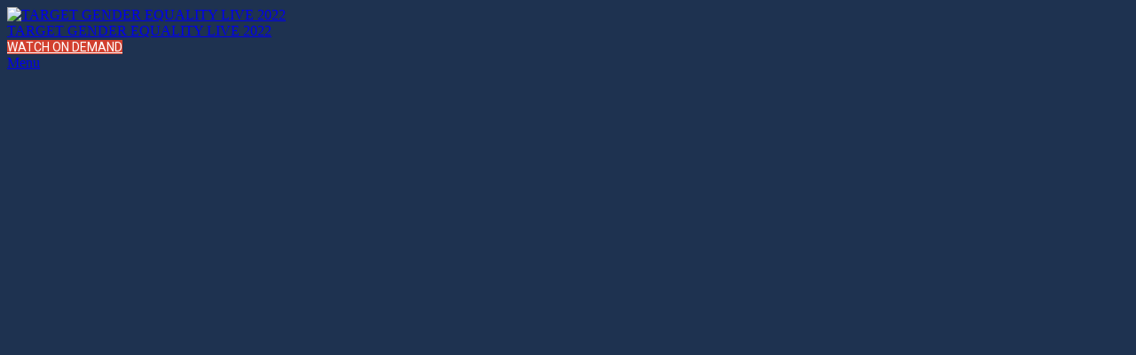

--- FILE ---
content_type: text/html; charset=UTF-8
request_url: https://unglobalcompact.swoogo.com/targetgenderequality/1854752?reg_type_id=227191&i=eYRNxfhhubiYPQ4Ak8B_W68EeRRy4-QT
body_size: 37449
content:
<!DOCTYPE html>
<html lang="en">
<head>
    <meta charset="UTF-8" />
    <meta name="viewport" content="width=device-width, initial-scale=1.0">
    <meta name="csrf-param" content="_csrf">
<meta name="csrf-token" content="Lm3dLWpXRksWjJ2euzp1YqcZcmG_rkhmhu3UjKpxUMFkWLNJH24nKV3uzPP1Ui0M40wRVc7ecDfJnpb-2ygApw==">
    <title>Speakers: TARGET GENDER EQUALITY LIVE 2022</title>
    <meta name="robots" content="noindex">
<meta name="referrer" content="origin">
<meta property="og:type" content="website">
<meta property="og:url" content="https://unglobalcompact.swoogo.com/targetgenderequality/1854752?reg_type_id=227191&amp;i=eYRNxfhhubiYPQ4Ak8B_W68EeRRy4-QT">
<meta property="twitter:card" content="summary">
<meta property="twitter:title" content="Speakers">
<meta http-equiv="X-UA-Compatible" content="IE=Edge"><script type="text/javascript">(window.NREUM||(NREUM={})).init={privacy:{cookies_enabled:true},ajax:{deny_list:["bam.eu01.nr-data.net"]},session_trace:{sampling_rate:10.0,mode:"FIXED_RATE",enabled:true,error_sampling_rate:100.0},feature_flags:["soft_nav"],performance:{capture_marks:false,capture_detail:false,capture_measures:true},distributed_tracing:{enabled:true}};(window.NREUM||(NREUM={})).loader_config={agentID:"184600148",accountID:"3136808",trustKey:"3136808",xpid:"VwcEV15TABABXFVXDggOXlE=",licenseKey:"NRJS-e5440ff4a5c913130a9",applicationID:"184599985",browserID:"184600148"};;/*! For license information please see nr-loader-spa-1.308.0.min.js.LICENSE.txt */
(()=>{var e,t,r={384:(e,t,r)=>{"use strict";r.d(t,{NT:()=>a,US:()=>u,Zm:()=>o,bQ:()=>d,dV:()=>c,pV:()=>l});var n=r(6154),i=r(1863),s=r(1910);const a={beacon:"bam.nr-data.net",errorBeacon:"bam.nr-data.net"};function o(){return n.gm.NREUM||(n.gm.NREUM={}),void 0===n.gm.newrelic&&(n.gm.newrelic=n.gm.NREUM),n.gm.NREUM}function c(){let e=o();return e.o||(e.o={ST:n.gm.setTimeout,SI:n.gm.setImmediate||n.gm.setInterval,CT:n.gm.clearTimeout,XHR:n.gm.XMLHttpRequest,REQ:n.gm.Request,EV:n.gm.Event,PR:n.gm.Promise,MO:n.gm.MutationObserver,FETCH:n.gm.fetch,WS:n.gm.WebSocket},(0,s.i)(...Object.values(e.o))),e}function d(e,t){let r=o();r.initializedAgents??={},t.initializedAt={ms:(0,i.t)(),date:new Date},r.initializedAgents[e]=t}function u(e,t){o()[e]=t}function l(){return function(){let e=o();const t=e.info||{};e.info={beacon:a.beacon,errorBeacon:a.errorBeacon,...t}}(),function(){let e=o();const t=e.init||{};e.init={...t}}(),c(),function(){let e=o();const t=e.loader_config||{};e.loader_config={...t}}(),o()}},782:(e,t,r)=>{"use strict";r.d(t,{T:()=>n});const n=r(860).K7.pageViewTiming},860:(e,t,r)=>{"use strict";r.d(t,{$J:()=>u,K7:()=>c,P3:()=>d,XX:()=>i,Yy:()=>o,df:()=>s,qY:()=>n,v4:()=>a});const n="events",i="jserrors",s="browser/blobs",a="rum",o="browser/logs",c={ajax:"ajax",genericEvents:"generic_events",jserrors:i,logging:"logging",metrics:"metrics",pageAction:"page_action",pageViewEvent:"page_view_event",pageViewTiming:"page_view_timing",sessionReplay:"session_replay",sessionTrace:"session_trace",softNav:"soft_navigations",spa:"spa"},d={[c.pageViewEvent]:1,[c.pageViewTiming]:2,[c.metrics]:3,[c.jserrors]:4,[c.spa]:5,[c.ajax]:6,[c.sessionTrace]:7,[c.softNav]:8,[c.sessionReplay]:9,[c.logging]:10,[c.genericEvents]:11},u={[c.pageViewEvent]:a,[c.pageViewTiming]:n,[c.ajax]:n,[c.spa]:n,[c.softNav]:n,[c.metrics]:i,[c.jserrors]:i,[c.sessionTrace]:s,[c.sessionReplay]:s,[c.logging]:o,[c.genericEvents]:"ins"}},944:(e,t,r)=>{"use strict";r.d(t,{R:()=>i});var n=r(3241);function i(e,t){"function"==typeof console.debug&&(console.debug("New Relic Warning: https://github.com/newrelic/newrelic-browser-agent/blob/main/docs/warning-codes.md#".concat(e),t),(0,n.W)({agentIdentifier:null,drained:null,type:"data",name:"warn",feature:"warn",data:{code:e,secondary:t}}))}},993:(e,t,r)=>{"use strict";r.d(t,{A$:()=>s,ET:()=>a,TZ:()=>o,p_:()=>i});var n=r(860);const i={ERROR:"ERROR",WARN:"WARN",INFO:"INFO",DEBUG:"DEBUG",TRACE:"TRACE"},s={OFF:0,ERROR:1,WARN:2,INFO:3,DEBUG:4,TRACE:5},a="log",o=n.K7.logging},1541:(e,t,r)=>{"use strict";r.d(t,{U:()=>i,f:()=>n});const n={MFE:"MFE",BA:"BA"};function i(e,t){if(2!==t?.harvestEndpointVersion)return{};const r=t.agentRef.runtime.appMetadata.agents[0].entityGuid;return e?{"source.id":e.id,"source.name":e.name,"source.type":e.type,"parent.id":e.parent?.id||r,"parent.type":e.parent?.type||n.BA}:{"entity.guid":r,appId:t.agentRef.info.applicationID}}},1687:(e,t,r)=>{"use strict";r.d(t,{Ak:()=>d,Ze:()=>h,x3:()=>u});var n=r(3241),i=r(7836),s=r(3606),a=r(860),o=r(2646);const c={};function d(e,t){const r={staged:!1,priority:a.P3[t]||0};l(e),c[e].get(t)||c[e].set(t,r)}function u(e,t){e&&c[e]&&(c[e].get(t)&&c[e].delete(t),p(e,t,!1),c[e].size&&f(e))}function l(e){if(!e)throw new Error("agentIdentifier required");c[e]||(c[e]=new Map)}function h(e="",t="feature",r=!1){if(l(e),!e||!c[e].get(t)||r)return p(e,t);c[e].get(t).staged=!0,f(e)}function f(e){const t=Array.from(c[e]);t.every(([e,t])=>t.staged)&&(t.sort((e,t)=>e[1].priority-t[1].priority),t.forEach(([t])=>{c[e].delete(t),p(e,t)}))}function p(e,t,r=!0){const a=e?i.ee.get(e):i.ee,c=s.i.handlers;if(!a.aborted&&a.backlog&&c){if((0,n.W)({agentIdentifier:e,type:"lifecycle",name:"drain",feature:t}),r){const e=a.backlog[t],r=c[t];if(r){for(let t=0;e&&t<e.length;++t)g(e[t],r);Object.entries(r).forEach(([e,t])=>{Object.values(t||{}).forEach(t=>{t[0]?.on&&t[0]?.context()instanceof o.y&&t[0].on(e,t[1])})})}}a.isolatedBacklog||delete c[t],a.backlog[t]=null,a.emit("drain-"+t,[])}}function g(e,t){var r=e[1];Object.values(t[r]||{}).forEach(t=>{var r=e[0];if(t[0]===r){var n=t[1],i=e[3],s=e[2];n.apply(i,s)}})}},1738:(e,t,r)=>{"use strict";r.d(t,{U:()=>f,Y:()=>h});var n=r(3241),i=r(9908),s=r(1863),a=r(944),o=r(5701),c=r(3969),d=r(8362),u=r(860),l=r(4261);function h(e,t,r,s){const h=s||r;!h||h[e]&&h[e]!==d.d.prototype[e]||(h[e]=function(){(0,i.p)(c.xV,["API/"+e+"/called"],void 0,u.K7.metrics,r.ee),(0,n.W)({agentIdentifier:r.agentIdentifier,drained:!!o.B?.[r.agentIdentifier],type:"data",name:"api",feature:l.Pl+e,data:{}});try{return t.apply(this,arguments)}catch(e){(0,a.R)(23,e)}})}function f(e,t,r,n,a){const o=e.info;null===r?delete o.jsAttributes[t]:o.jsAttributes[t]=r,(a||null===r)&&(0,i.p)(l.Pl+n,[(0,s.t)(),t,r],void 0,"session",e.ee)}},1741:(e,t,r)=>{"use strict";r.d(t,{W:()=>s});var n=r(944),i=r(4261);class s{#e(e,...t){if(this[e]!==s.prototype[e])return this[e](...t);(0,n.R)(35,e)}addPageAction(e,t){return this.#e(i.hG,e,t)}register(e){return this.#e(i.eY,e)}recordCustomEvent(e,t){return this.#e(i.fF,e,t)}setPageViewName(e,t){return this.#e(i.Fw,e,t)}setCustomAttribute(e,t,r){return this.#e(i.cD,e,t,r)}noticeError(e,t){return this.#e(i.o5,e,t)}setUserId(e,t=!1){return this.#e(i.Dl,e,t)}setApplicationVersion(e){return this.#e(i.nb,e)}setErrorHandler(e){return this.#e(i.bt,e)}addRelease(e,t){return this.#e(i.k6,e,t)}log(e,t){return this.#e(i.$9,e,t)}start(){return this.#e(i.d3)}finished(e){return this.#e(i.BL,e)}recordReplay(){return this.#e(i.CH)}pauseReplay(){return this.#e(i.Tb)}addToTrace(e){return this.#e(i.U2,e)}setCurrentRouteName(e){return this.#e(i.PA,e)}interaction(e){return this.#e(i.dT,e)}wrapLogger(e,t,r){return this.#e(i.Wb,e,t,r)}measure(e,t){return this.#e(i.V1,e,t)}consent(e){return this.#e(i.Pv,e)}}},1863:(e,t,r)=>{"use strict";function n(){return Math.floor(performance.now())}r.d(t,{t:()=>n})},1910:(e,t,r)=>{"use strict";r.d(t,{i:()=>s});var n=r(944);const i=new Map;function s(...e){return e.every(e=>{if(i.has(e))return i.get(e);const t="function"==typeof e?e.toString():"",r=t.includes("[native code]"),s=t.includes("nrWrapper");return r||s||(0,n.R)(64,e?.name||t),i.set(e,r),r})}},2555:(e,t,r)=>{"use strict";r.d(t,{D:()=>o,f:()=>a});var n=r(384),i=r(8122);const s={beacon:n.NT.beacon,errorBeacon:n.NT.errorBeacon,licenseKey:void 0,applicationID:void 0,sa:void 0,queueTime:void 0,applicationTime:void 0,ttGuid:void 0,user:void 0,account:void 0,product:void 0,extra:void 0,jsAttributes:{},userAttributes:void 0,atts:void 0,transactionName:void 0,tNamePlain:void 0};function a(e){try{return!!e.licenseKey&&!!e.errorBeacon&&!!e.applicationID}catch(e){return!1}}const o=e=>(0,i.a)(e,s)},2614:(e,t,r)=>{"use strict";r.d(t,{BB:()=>a,H3:()=>n,g:()=>d,iL:()=>c,tS:()=>o,uh:()=>i,wk:()=>s});const n="NRBA",i="SESSION",s=144e5,a=18e5,o={STARTED:"session-started",PAUSE:"session-pause",RESET:"session-reset",RESUME:"session-resume",UPDATE:"session-update"},c={SAME_TAB:"same-tab",CROSS_TAB:"cross-tab"},d={OFF:0,FULL:1,ERROR:2}},2646:(e,t,r)=>{"use strict";r.d(t,{y:()=>n});class n{constructor(e){this.contextId=e}}},2843:(e,t,r)=>{"use strict";r.d(t,{G:()=>s,u:()=>i});var n=r(3878);function i(e,t=!1,r,i){(0,n.DD)("visibilitychange",function(){if(t)return void("hidden"===document.visibilityState&&e());e(document.visibilityState)},r,i)}function s(e,t,r){(0,n.sp)("pagehide",e,t,r)}},3241:(e,t,r)=>{"use strict";r.d(t,{W:()=>s});var n=r(6154);const i="newrelic";function s(e={}){try{n.gm.dispatchEvent(new CustomEvent(i,{detail:e}))}catch(e){}}},3304:(e,t,r)=>{"use strict";r.d(t,{A:()=>s});var n=r(7836);const i=()=>{const e=new WeakSet;return(t,r)=>{if("object"==typeof r&&null!==r){if(e.has(r))return;e.add(r)}return r}};function s(e){try{return JSON.stringify(e,i())??""}catch(e){try{n.ee.emit("internal-error",[e])}catch(e){}return""}}},3333:(e,t,r)=>{"use strict";r.d(t,{$v:()=>u,TZ:()=>n,Xh:()=>c,Zp:()=>i,kd:()=>d,mq:()=>o,nf:()=>a,qN:()=>s});const n=r(860).K7.genericEvents,i=["auxclick","click","copy","keydown","paste","scrollend"],s=["focus","blur"],a=4,o=1e3,c=2e3,d=["PageAction","UserAction","BrowserPerformance"],u={RESOURCES:"experimental.resources",REGISTER:"register"}},3434:(e,t,r)=>{"use strict";r.d(t,{Jt:()=>s,YM:()=>d});var n=r(7836),i=r(5607);const s="nr@original:".concat(i.W),a=50;var o=Object.prototype.hasOwnProperty,c=!1;function d(e,t){return e||(e=n.ee),r.inPlace=function(e,t,n,i,s){n||(n="");const a="-"===n.charAt(0);for(let o=0;o<t.length;o++){const c=t[o],d=e[c];l(d)||(e[c]=r(d,a?c+n:n,i,c,s))}},r.flag=s,r;function r(t,r,n,c,d){return l(t)?t:(r||(r=""),nrWrapper[s]=t,function(e,t,r){if(Object.defineProperty&&Object.keys)try{return Object.keys(e).forEach(function(r){Object.defineProperty(t,r,{get:function(){return e[r]},set:function(t){return e[r]=t,t}})}),t}catch(e){u([e],r)}for(var n in e)o.call(e,n)&&(t[n]=e[n])}(t,nrWrapper,e),nrWrapper);function nrWrapper(){var s,o,l,h;let f;try{o=this,s=[...arguments],l="function"==typeof n?n(s,o):n||{}}catch(t){u([t,"",[s,o,c],l],e)}i(r+"start",[s,o,c],l,d);const p=performance.now();let g;try{return h=t.apply(o,s),g=performance.now(),h}catch(e){throw g=performance.now(),i(r+"err",[s,o,e],l,d),f=e,f}finally{const e=g-p,t={start:p,end:g,duration:e,isLongTask:e>=a,methodName:c,thrownError:f};t.isLongTask&&i("long-task",[t,o],l,d),i(r+"end",[s,o,h],l,d)}}}function i(r,n,i,s){if(!c||t){var a=c;c=!0;try{e.emit(r,n,i,t,s)}catch(t){u([t,r,n,i],e)}c=a}}}function u(e,t){t||(t=n.ee);try{t.emit("internal-error",e)}catch(e){}}function l(e){return!(e&&"function"==typeof e&&e.apply&&!e[s])}},3606:(e,t,r)=>{"use strict";r.d(t,{i:()=>s});var n=r(9908);s.on=a;var i=s.handlers={};function s(e,t,r,s){a(s||n.d,i,e,t,r)}function a(e,t,r,i,s){s||(s="feature"),e||(e=n.d);var a=t[s]=t[s]||{};(a[r]=a[r]||[]).push([e,i])}},3738:(e,t,r)=>{"use strict";r.d(t,{He:()=>i,Kp:()=>o,Lc:()=>d,Rz:()=>u,TZ:()=>n,bD:()=>s,d3:()=>a,jx:()=>l,sl:()=>h,uP:()=>c});const n=r(860).K7.sessionTrace,i="bstResource",s="resource",a="-start",o="-end",c="fn"+a,d="fn"+o,u="pushState",l=1e3,h=3e4},3785:(e,t,r)=>{"use strict";r.d(t,{R:()=>c,b:()=>d});var n=r(9908),i=r(1863),s=r(860),a=r(3969),o=r(993);function c(e,t,r={},c=o.p_.INFO,d=!0,u,l=(0,i.t)()){(0,n.p)(a.xV,["API/logging/".concat(c.toLowerCase(),"/called")],void 0,s.K7.metrics,e),(0,n.p)(o.ET,[l,t,r,c,d,u],void 0,s.K7.logging,e)}function d(e){return"string"==typeof e&&Object.values(o.p_).some(t=>t===e.toUpperCase().trim())}},3878:(e,t,r)=>{"use strict";function n(e,t){return{capture:e,passive:!1,signal:t}}function i(e,t,r=!1,i){window.addEventListener(e,t,n(r,i))}function s(e,t,r=!1,i){document.addEventListener(e,t,n(r,i))}r.d(t,{DD:()=>s,jT:()=>n,sp:()=>i})},3962:(e,t,r)=>{"use strict";r.d(t,{AM:()=>a,O2:()=>l,OV:()=>s,Qu:()=>h,TZ:()=>c,ih:()=>f,pP:()=>o,t1:()=>u,tC:()=>i,wD:()=>d});var n=r(860);const i=["click","keydown","submit"],s="popstate",a="api",o="initialPageLoad",c=n.K7.softNav,d=5e3,u=500,l={INITIAL_PAGE_LOAD:"",ROUTE_CHANGE:1,UNSPECIFIED:2},h={INTERACTION:1,AJAX:2,CUSTOM_END:3,CUSTOM_TRACER:4},f={IP:"in progress",PF:"pending finish",FIN:"finished",CAN:"cancelled"}},3969:(e,t,r)=>{"use strict";r.d(t,{TZ:()=>n,XG:()=>o,rs:()=>i,xV:()=>a,z_:()=>s});const n=r(860).K7.metrics,i="sm",s="cm",a="storeSupportabilityMetrics",o="storeEventMetrics"},4234:(e,t,r)=>{"use strict";r.d(t,{W:()=>s});var n=r(7836),i=r(1687);class s{constructor(e,t){this.agentIdentifier=e,this.ee=n.ee.get(e),this.featureName=t,this.blocked=!1}deregisterDrain(){(0,i.x3)(this.agentIdentifier,this.featureName)}}},4261:(e,t,r)=>{"use strict";r.d(t,{$9:()=>u,BL:()=>c,CH:()=>p,Dl:()=>R,Fw:()=>w,PA:()=>v,Pl:()=>n,Pv:()=>A,Tb:()=>h,U2:()=>a,V1:()=>E,Wb:()=>T,bt:()=>y,cD:()=>b,d3:()=>x,dT:()=>d,eY:()=>g,fF:()=>f,hG:()=>s,hw:()=>i,k6:()=>o,nb:()=>m,o5:()=>l});const n="api-",i=n+"ixn-",s="addPageAction",a="addToTrace",o="addRelease",c="finished",d="interaction",u="log",l="noticeError",h="pauseReplay",f="recordCustomEvent",p="recordReplay",g="register",m="setApplicationVersion",v="setCurrentRouteName",b="setCustomAttribute",y="setErrorHandler",w="setPageViewName",R="setUserId",x="start",T="wrapLogger",E="measure",A="consent"},5205:(e,t,r)=>{"use strict";r.d(t,{j:()=>S});var n=r(384),i=r(1741);var s=r(2555),a=r(3333);const o=e=>{if(!e||"string"!=typeof e)return!1;try{document.createDocumentFragment().querySelector(e)}catch{return!1}return!0};var c=r(2614),d=r(944),u=r(8122);const l="[data-nr-mask]",h=e=>(0,u.a)(e,(()=>{const e={feature_flags:[],experimental:{allow_registered_children:!1,resources:!1},mask_selector:"*",block_selector:"[data-nr-block]",mask_input_options:{color:!1,date:!1,"datetime-local":!1,email:!1,month:!1,number:!1,range:!1,search:!1,tel:!1,text:!1,time:!1,url:!1,week:!1,textarea:!1,select:!1,password:!0}};return{ajax:{deny_list:void 0,block_internal:!0,enabled:!0,autoStart:!0},api:{get allow_registered_children(){return e.feature_flags.includes(a.$v.REGISTER)||e.experimental.allow_registered_children},set allow_registered_children(t){e.experimental.allow_registered_children=t},duplicate_registered_data:!1},browser_consent_mode:{enabled:!1},distributed_tracing:{enabled:void 0,exclude_newrelic_header:void 0,cors_use_newrelic_header:void 0,cors_use_tracecontext_headers:void 0,allowed_origins:void 0},get feature_flags(){return e.feature_flags},set feature_flags(t){e.feature_flags=t},generic_events:{enabled:!0,autoStart:!0},harvest:{interval:30},jserrors:{enabled:!0,autoStart:!0},logging:{enabled:!0,autoStart:!0},metrics:{enabled:!0,autoStart:!0},obfuscate:void 0,page_action:{enabled:!0},page_view_event:{enabled:!0,autoStart:!0},page_view_timing:{enabled:!0,autoStart:!0},performance:{capture_marks:!1,capture_measures:!1,capture_detail:!0,resources:{get enabled(){return e.feature_flags.includes(a.$v.RESOURCES)||e.experimental.resources},set enabled(t){e.experimental.resources=t},asset_types:[],first_party_domains:[],ignore_newrelic:!0}},privacy:{cookies_enabled:!0},proxy:{assets:void 0,beacon:void 0},session:{expiresMs:c.wk,inactiveMs:c.BB},session_replay:{autoStart:!0,enabled:!1,preload:!1,sampling_rate:10,error_sampling_rate:100,collect_fonts:!1,inline_images:!1,fix_stylesheets:!0,mask_all_inputs:!0,get mask_text_selector(){return e.mask_selector},set mask_text_selector(t){o(t)?e.mask_selector="".concat(t,",").concat(l):""===t||null===t?e.mask_selector=l:(0,d.R)(5,t)},get block_class(){return"nr-block"},get ignore_class(){return"nr-ignore"},get mask_text_class(){return"nr-mask"},get block_selector(){return e.block_selector},set block_selector(t){o(t)?e.block_selector+=",".concat(t):""!==t&&(0,d.R)(6,t)},get mask_input_options(){return e.mask_input_options},set mask_input_options(t){t&&"object"==typeof t?e.mask_input_options={...t,password:!0}:(0,d.R)(7,t)}},session_trace:{enabled:!0,autoStart:!0},soft_navigations:{enabled:!0,autoStart:!0},spa:{enabled:!0,autoStart:!0},ssl:void 0,user_actions:{enabled:!0,elementAttributes:["id","className","tagName","type"]}}})());var f=r(6154),p=r(9324);let g=0;const m={buildEnv:p.F3,distMethod:p.Xs,version:p.xv,originTime:f.WN},v={consented:!1},b={appMetadata:{},get consented(){return this.session?.state?.consent||v.consented},set consented(e){v.consented=e},customTransaction:void 0,denyList:void 0,disabled:!1,harvester:void 0,isolatedBacklog:!1,isRecording:!1,loaderType:void 0,maxBytes:3e4,obfuscator:void 0,onerror:void 0,ptid:void 0,releaseIds:{},session:void 0,timeKeeper:void 0,registeredEntities:[],jsAttributesMetadata:{bytes:0},get harvestCount(){return++g}},y=e=>{const t=(0,u.a)(e,b),r=Object.keys(m).reduce((e,t)=>(e[t]={value:m[t],writable:!1,configurable:!0,enumerable:!0},e),{});return Object.defineProperties(t,r)};var w=r(5701);const R=e=>{const t=e.startsWith("http");e+="/",r.p=t?e:"https://"+e};var x=r(7836),T=r(3241);const E={accountID:void 0,trustKey:void 0,agentID:void 0,licenseKey:void 0,applicationID:void 0,xpid:void 0},A=e=>(0,u.a)(e,E),_=new Set;function S(e,t={},r,a){let{init:o,info:c,loader_config:d,runtime:u={},exposed:l=!0}=t;if(!c){const e=(0,n.pV)();o=e.init,c=e.info,d=e.loader_config}e.init=h(o||{}),e.loader_config=A(d||{}),c.jsAttributes??={},f.bv&&(c.jsAttributes.isWorker=!0),e.info=(0,s.D)(c);const p=e.init,g=[c.beacon,c.errorBeacon];_.has(e.agentIdentifier)||(p.proxy.assets&&(R(p.proxy.assets),g.push(p.proxy.assets)),p.proxy.beacon&&g.push(p.proxy.beacon),e.beacons=[...g],function(e){const t=(0,n.pV)();Object.getOwnPropertyNames(i.W.prototype).forEach(r=>{const n=i.W.prototype[r];if("function"!=typeof n||"constructor"===n)return;let s=t[r];e[r]&&!1!==e.exposed&&"micro-agent"!==e.runtime?.loaderType&&(t[r]=(...t)=>{const n=e[r](...t);return s?s(...t):n})})}(e),(0,n.US)("activatedFeatures",w.B)),u.denyList=[...p.ajax.deny_list||[],...p.ajax.block_internal?g:[]],u.ptid=e.agentIdentifier,u.loaderType=r,e.runtime=y(u),_.has(e.agentIdentifier)||(e.ee=x.ee.get(e.agentIdentifier),e.exposed=l,(0,T.W)({agentIdentifier:e.agentIdentifier,drained:!!w.B?.[e.agentIdentifier],type:"lifecycle",name:"initialize",feature:void 0,data:e.config})),_.add(e.agentIdentifier)}},5270:(e,t,r)=>{"use strict";r.d(t,{Aw:()=>a,SR:()=>s,rF:()=>o});var n=r(384),i=r(7767);function s(e){return!!(0,n.dV)().o.MO&&(0,i.V)(e)&&!0===e?.session_trace.enabled}function a(e){return!0===e?.session_replay.preload&&s(e)}function o(e,t){try{if("string"==typeof t?.type){if("password"===t.type.toLowerCase())return"*".repeat(e?.length||0);if(void 0!==t?.dataset?.nrUnmask||t?.classList?.contains("nr-unmask"))return e}}catch(e){}return"string"==typeof e?e.replace(/[\S]/g,"*"):"*".repeat(e?.length||0)}},5289:(e,t,r)=>{"use strict";r.d(t,{GG:()=>a,Qr:()=>c,sB:()=>o});var n=r(3878),i=r(6389);function s(){return"undefined"==typeof document||"complete"===document.readyState}function a(e,t){if(s())return e();const r=(0,i.J)(e),a=setInterval(()=>{s()&&(clearInterval(a),r())},500);(0,n.sp)("load",r,t)}function o(e){if(s())return e();(0,n.DD)("DOMContentLoaded",e)}function c(e){if(s())return e();(0,n.sp)("popstate",e)}},5607:(e,t,r)=>{"use strict";r.d(t,{W:()=>n});const n=(0,r(9566).bz)()},5701:(e,t,r)=>{"use strict";r.d(t,{B:()=>s,t:()=>a});var n=r(3241);const i=new Set,s={};function a(e,t){const r=t.agentIdentifier;s[r]??={},e&&"object"==typeof e&&(i.has(r)||(t.ee.emit("rumresp",[e]),s[r]=e,i.add(r),(0,n.W)({agentIdentifier:r,loaded:!0,drained:!0,type:"lifecycle",name:"load",feature:void 0,data:e})))}},6154:(e,t,r)=>{"use strict";r.d(t,{OF:()=>d,RI:()=>i,WN:()=>h,bv:()=>s,eN:()=>f,gm:()=>a,lR:()=>l,m:()=>c,mw:()=>o,sb:()=>u});var n=r(1863);const i="undefined"!=typeof window&&!!window.document,s="undefined"!=typeof WorkerGlobalScope&&("undefined"!=typeof self&&self instanceof WorkerGlobalScope&&self.navigator instanceof WorkerNavigator||"undefined"!=typeof globalThis&&globalThis instanceof WorkerGlobalScope&&globalThis.navigator instanceof WorkerNavigator),a=i?window:"undefined"!=typeof WorkerGlobalScope&&("undefined"!=typeof self&&self instanceof WorkerGlobalScope&&self||"undefined"!=typeof globalThis&&globalThis instanceof WorkerGlobalScope&&globalThis),o=Boolean("hidden"===a?.document?.visibilityState),c=""+a?.location,d=/iPad|iPhone|iPod/.test(a.navigator?.userAgent),u=d&&"undefined"==typeof SharedWorker,l=(()=>{const e=a.navigator?.userAgent?.match(/Firefox[/\s](\d+\.\d+)/);return Array.isArray(e)&&e.length>=2?+e[1]:0})(),h=Date.now()-(0,n.t)(),f=()=>"undefined"!=typeof PerformanceNavigationTiming&&a?.performance?.getEntriesByType("navigation")?.[0]?.responseStart},6344:(e,t,r)=>{"use strict";r.d(t,{BB:()=>u,Qb:()=>l,TZ:()=>i,Ug:()=>a,Vh:()=>s,_s:()=>o,bc:()=>d,yP:()=>c});var n=r(2614);const i=r(860).K7.sessionReplay,s="errorDuringReplay",a=.12,o={DomContentLoaded:0,Load:1,FullSnapshot:2,IncrementalSnapshot:3,Meta:4,Custom:5},c={[n.g.ERROR]:15e3,[n.g.FULL]:3e5,[n.g.OFF]:0},d={RESET:{message:"Session was reset",sm:"Reset"},IMPORT:{message:"Recorder failed to import",sm:"Import"},TOO_MANY:{message:"429: Too Many Requests",sm:"Too-Many"},TOO_BIG:{message:"Payload was too large",sm:"Too-Big"},CROSS_TAB:{message:"Session Entity was set to OFF on another tab",sm:"Cross-Tab"},ENTITLEMENTS:{message:"Session Replay is not allowed and will not be started",sm:"Entitlement"}},u=5e3,l={API:"api",RESUME:"resume",SWITCH_TO_FULL:"switchToFull",INITIALIZE:"initialize",PRELOAD:"preload"}},6389:(e,t,r)=>{"use strict";function n(e,t=500,r={}){const n=r?.leading||!1;let i;return(...r)=>{n&&void 0===i&&(e.apply(this,r),i=setTimeout(()=>{i=clearTimeout(i)},t)),n||(clearTimeout(i),i=setTimeout(()=>{e.apply(this,r)},t))}}function i(e){let t=!1;return(...r)=>{t||(t=!0,e.apply(this,r))}}r.d(t,{J:()=>i,s:()=>n})},6630:(e,t,r)=>{"use strict";r.d(t,{T:()=>n});const n=r(860).K7.pageViewEvent},6774:(e,t,r)=>{"use strict";r.d(t,{T:()=>n});const n=r(860).K7.jserrors},7295:(e,t,r)=>{"use strict";r.d(t,{Xv:()=>a,gX:()=>i,iW:()=>s});var n=[];function i(e){if(!e||s(e))return!1;if(0===n.length)return!0;if("*"===n[0].hostname)return!1;for(var t=0;t<n.length;t++){var r=n[t];if(r.hostname.test(e.hostname)&&r.pathname.test(e.pathname))return!1}return!0}function s(e){return void 0===e.hostname}function a(e){if(n=[],e&&e.length)for(var t=0;t<e.length;t++){let r=e[t];if(!r)continue;if("*"===r)return void(n=[{hostname:"*"}]);0===r.indexOf("http://")?r=r.substring(7):0===r.indexOf("https://")&&(r=r.substring(8));const i=r.indexOf("/");let s,a;i>0?(s=r.substring(0,i),a=r.substring(i)):(s=r,a="*");let[c]=s.split(":");n.push({hostname:o(c),pathname:o(a,!0)})}}function o(e,t=!1){const r=e.replace(/[.+?^${}()|[\]\\]/g,e=>"\\"+e).replace(/\*/g,".*?");return new RegExp((t?"^":"")+r+"$")}},7485:(e,t,r)=>{"use strict";r.d(t,{D:()=>i});var n=r(6154);function i(e){if(0===(e||"").indexOf("data:"))return{protocol:"data"};try{const t=new URL(e,location.href),r={port:t.port,hostname:t.hostname,pathname:t.pathname,search:t.search,protocol:t.protocol.slice(0,t.protocol.indexOf(":")),sameOrigin:t.protocol===n.gm?.location?.protocol&&t.host===n.gm?.location?.host};return r.port&&""!==r.port||("http:"===t.protocol&&(r.port="80"),"https:"===t.protocol&&(r.port="443")),r.pathname&&""!==r.pathname?r.pathname.startsWith("/")||(r.pathname="/".concat(r.pathname)):r.pathname="/",r}catch(e){return{}}}},7699:(e,t,r)=>{"use strict";r.d(t,{It:()=>s,KC:()=>o,No:()=>i,qh:()=>a});var n=r(860);const i=16e3,s=1e6,a="SESSION_ERROR",o={[n.K7.logging]:!0,[n.K7.genericEvents]:!1,[n.K7.jserrors]:!1,[n.K7.ajax]:!1}},7767:(e,t,r)=>{"use strict";r.d(t,{V:()=>i});var n=r(6154);const i=e=>n.RI&&!0===e?.privacy.cookies_enabled},7836:(e,t,r)=>{"use strict";r.d(t,{P:()=>o,ee:()=>c});var n=r(384),i=r(8990),s=r(2646),a=r(5607);const o="nr@context:".concat(a.W),c=function e(t,r){var n={},a={},u={},l=!1;try{l=16===r.length&&d.initializedAgents?.[r]?.runtime.isolatedBacklog}catch(e){}var h={on:p,addEventListener:p,removeEventListener:function(e,t){var r=n[e];if(!r)return;for(var i=0;i<r.length;i++)r[i]===t&&r.splice(i,1)},emit:function(e,r,n,i,s){!1!==s&&(s=!0);if(c.aborted&&!i)return;t&&s&&t.emit(e,r,n);var o=f(n);g(e).forEach(e=>{e.apply(o,r)});var d=v()[a[e]];d&&d.push([h,e,r,o]);return o},get:m,listeners:g,context:f,buffer:function(e,t){const r=v();if(t=t||"feature",h.aborted)return;Object.entries(e||{}).forEach(([e,n])=>{a[n]=t,t in r||(r[t]=[])})},abort:function(){h._aborted=!0,Object.keys(h.backlog).forEach(e=>{delete h.backlog[e]})},isBuffering:function(e){return!!v()[a[e]]},debugId:r,backlog:l?{}:t&&"object"==typeof t.backlog?t.backlog:{},isolatedBacklog:l};return Object.defineProperty(h,"aborted",{get:()=>{let e=h._aborted||!1;return e||(t&&(e=t.aborted),e)}}),h;function f(e){return e&&e instanceof s.y?e:e?(0,i.I)(e,o,()=>new s.y(o)):new s.y(o)}function p(e,t){n[e]=g(e).concat(t)}function g(e){return n[e]||[]}function m(t){return u[t]=u[t]||e(h,t)}function v(){return h.backlog}}(void 0,"globalEE"),d=(0,n.Zm)();d.ee||(d.ee=c)},8122:(e,t,r)=>{"use strict";r.d(t,{a:()=>i});var n=r(944);function i(e,t){try{if(!e||"object"!=typeof e)return(0,n.R)(3);if(!t||"object"!=typeof t)return(0,n.R)(4);const r=Object.create(Object.getPrototypeOf(t),Object.getOwnPropertyDescriptors(t)),s=0===Object.keys(r).length?e:r;for(let a in s)if(void 0!==e[a])try{if(null===e[a]){r[a]=null;continue}Array.isArray(e[a])&&Array.isArray(t[a])?r[a]=Array.from(new Set([...e[a],...t[a]])):"object"==typeof e[a]&&"object"==typeof t[a]?r[a]=i(e[a],t[a]):r[a]=e[a]}catch(e){r[a]||(0,n.R)(1,e)}return r}catch(e){(0,n.R)(2,e)}}},8139:(e,t,r)=>{"use strict";r.d(t,{u:()=>h});var n=r(7836),i=r(3434),s=r(8990),a=r(6154);const o={},c=a.gm.XMLHttpRequest,d="addEventListener",u="removeEventListener",l="nr@wrapped:".concat(n.P);function h(e){var t=function(e){return(e||n.ee).get("events")}(e);if(o[t.debugId]++)return t;o[t.debugId]=1;var r=(0,i.YM)(t,!0);function h(e){r.inPlace(e,[d,u],"-",p)}function p(e,t){return e[1]}return"getPrototypeOf"in Object&&(a.RI&&f(document,h),c&&f(c.prototype,h),f(a.gm,h)),t.on(d+"-start",function(e,t){var n=e[1];if(null!==n&&("function"==typeof n||"object"==typeof n)&&"newrelic"!==e[0]){var i=(0,s.I)(n,l,function(){var e={object:function(){if("function"!=typeof n.handleEvent)return;return n.handleEvent.apply(n,arguments)},function:n}[typeof n];return e?r(e,"fn-",null,e.name||"anonymous"):n});this.wrapped=e[1]=i}}),t.on(u+"-start",function(e){e[1]=this.wrapped||e[1]}),t}function f(e,t,...r){let n=e;for(;"object"==typeof n&&!Object.prototype.hasOwnProperty.call(n,d);)n=Object.getPrototypeOf(n);n&&t(n,...r)}},8362:(e,t,r)=>{"use strict";r.d(t,{d:()=>s});var n=r(9566),i=r(1741);class s extends i.W{agentIdentifier=(0,n.LA)(16)}},8374:(e,t,r)=>{r.nc=(()=>{try{return document?.currentScript?.nonce}catch(e){}return""})()},8990:(e,t,r)=>{"use strict";r.d(t,{I:()=>i});var n=Object.prototype.hasOwnProperty;function i(e,t,r){if(n.call(e,t))return e[t];var i=r();if(Object.defineProperty&&Object.keys)try{return Object.defineProperty(e,t,{value:i,writable:!0,enumerable:!1}),i}catch(e){}return e[t]=i,i}},9119:(e,t,r)=>{"use strict";r.d(t,{L:()=>s});var n=/([^?#]*)[^#]*(#[^?]*|$).*/,i=/([^?#]*)().*/;function s(e,t){return e?e.replace(t?n:i,"$1$2"):e}},9300:(e,t,r)=>{"use strict";r.d(t,{T:()=>n});const n=r(860).K7.ajax},9324:(e,t,r)=>{"use strict";r.d(t,{AJ:()=>a,F3:()=>i,Xs:()=>s,Yq:()=>o,xv:()=>n});const n="1.308.0",i="PROD",s="CDN",a="@newrelic/rrweb",o="1.0.1"},9566:(e,t,r)=>{"use strict";r.d(t,{LA:()=>o,ZF:()=>c,bz:()=>a,el:()=>d});var n=r(6154);const i="xxxxxxxx-xxxx-4xxx-yxxx-xxxxxxxxxxxx";function s(e,t){return e?15&e[t]:16*Math.random()|0}function a(){const e=n.gm?.crypto||n.gm?.msCrypto;let t,r=0;return e&&e.getRandomValues&&(t=e.getRandomValues(new Uint8Array(30))),i.split("").map(e=>"x"===e?s(t,r++).toString(16):"y"===e?(3&s()|8).toString(16):e).join("")}function o(e){const t=n.gm?.crypto||n.gm?.msCrypto;let r,i=0;t&&t.getRandomValues&&(r=t.getRandomValues(new Uint8Array(e)));const a=[];for(var o=0;o<e;o++)a.push(s(r,i++).toString(16));return a.join("")}function c(){return o(16)}function d(){return o(32)}},9908:(e,t,r)=>{"use strict";r.d(t,{d:()=>n,p:()=>i});var n=r(7836).ee.get("handle");function i(e,t,r,i,s){s?(s.buffer([e],i),s.emit(e,t,r)):(n.buffer([e],i),n.emit(e,t,r))}}},n={};function i(e){var t=n[e];if(void 0!==t)return t.exports;var s=n[e]={exports:{}};return r[e](s,s.exports,i),s.exports}i.m=r,i.d=(e,t)=>{for(var r in t)i.o(t,r)&&!i.o(e,r)&&Object.defineProperty(e,r,{enumerable:!0,get:t[r]})},i.f={},i.e=e=>Promise.all(Object.keys(i.f).reduce((t,r)=>(i.f[r](e,t),t),[])),i.u=e=>({212:"nr-spa-compressor",249:"nr-spa-recorder",478:"nr-spa"}[e]+"-1.308.0.min.js"),i.o=(e,t)=>Object.prototype.hasOwnProperty.call(e,t),e={},t="NRBA-1.308.0.PROD:",i.l=(r,n,s,a)=>{if(e[r])e[r].push(n);else{var o,c;if(void 0!==s)for(var d=document.getElementsByTagName("script"),u=0;u<d.length;u++){var l=d[u];if(l.getAttribute("src")==r||l.getAttribute("data-webpack")==t+s){o=l;break}}if(!o){c=!0;var h={478:"sha512-RSfSVnmHk59T/uIPbdSE0LPeqcEdF4/+XhfJdBuccH5rYMOEZDhFdtnh6X6nJk7hGpzHd9Ujhsy7lZEz/ORYCQ==",249:"sha512-ehJXhmntm85NSqW4MkhfQqmeKFulra3klDyY0OPDUE+sQ3GokHlPh1pmAzuNy//3j4ac6lzIbmXLvGQBMYmrkg==",212:"sha512-B9h4CR46ndKRgMBcK+j67uSR2RCnJfGefU+A7FrgR/k42ovXy5x/MAVFiSvFxuVeEk/pNLgvYGMp1cBSK/G6Fg=="};(o=document.createElement("script")).charset="utf-8",i.nc&&o.setAttribute("nonce",i.nc),o.setAttribute("data-webpack",t+s),o.src=r,0!==o.src.indexOf(window.location.origin+"/")&&(o.crossOrigin="anonymous"),h[a]&&(o.integrity=h[a])}e[r]=[n];var f=(t,n)=>{o.onerror=o.onload=null,clearTimeout(p);var i=e[r];if(delete e[r],o.parentNode&&o.parentNode.removeChild(o),i&&i.forEach(e=>e(n)),t)return t(n)},p=setTimeout(f.bind(null,void 0,{type:"timeout",target:o}),12e4);o.onerror=f.bind(null,o.onerror),o.onload=f.bind(null,o.onload),c&&document.head.appendChild(o)}},i.r=e=>{"undefined"!=typeof Symbol&&Symbol.toStringTag&&Object.defineProperty(e,Symbol.toStringTag,{value:"Module"}),Object.defineProperty(e,"__esModule",{value:!0})},i.p="https://js-agent.newrelic.com/",(()=>{var e={38:0,788:0};i.f.j=(t,r)=>{var n=i.o(e,t)?e[t]:void 0;if(0!==n)if(n)r.push(n[2]);else{var s=new Promise((r,i)=>n=e[t]=[r,i]);r.push(n[2]=s);var a=i.p+i.u(t),o=new Error;i.l(a,r=>{if(i.o(e,t)&&(0!==(n=e[t])&&(e[t]=void 0),n)){var s=r&&("load"===r.type?"missing":r.type),a=r&&r.target&&r.target.src;o.message="Loading chunk "+t+" failed: ("+s+": "+a+")",o.name="ChunkLoadError",o.type=s,o.request=a,n[1](o)}},"chunk-"+t,t)}};var t=(t,r)=>{var n,s,[a,o,c]=r,d=0;if(a.some(t=>0!==e[t])){for(n in o)i.o(o,n)&&(i.m[n]=o[n]);if(c)c(i)}for(t&&t(r);d<a.length;d++)s=a[d],i.o(e,s)&&e[s]&&e[s][0](),e[s]=0},r=self["webpackChunk:NRBA-1.308.0.PROD"]=self["webpackChunk:NRBA-1.308.0.PROD"]||[];r.forEach(t.bind(null,0)),r.push=t.bind(null,r.push.bind(r))})(),(()=>{"use strict";i(8374);var e=i(8362),t=i(860);const r=Object.values(t.K7);var n=i(5205);var s=i(9908),a=i(1863),o=i(4261),c=i(1738);var d=i(1687),u=i(4234),l=i(5289),h=i(6154),f=i(944),p=i(5270),g=i(7767),m=i(6389),v=i(7699);class b extends u.W{constructor(e,t){super(e.agentIdentifier,t),this.agentRef=e,this.abortHandler=void 0,this.featAggregate=void 0,this.loadedSuccessfully=void 0,this.onAggregateImported=new Promise(e=>{this.loadedSuccessfully=e}),this.deferred=Promise.resolve(),!1===e.init[this.featureName].autoStart?this.deferred=new Promise((t,r)=>{this.ee.on("manual-start-all",(0,m.J)(()=>{(0,d.Ak)(e.agentIdentifier,this.featureName),t()}))}):(0,d.Ak)(e.agentIdentifier,t)}importAggregator(e,t,r={}){if(this.featAggregate)return;const n=async()=>{let n;await this.deferred;try{if((0,g.V)(e.init)){const{setupAgentSession:t}=await i.e(478).then(i.bind(i,8766));n=t(e)}}catch(e){(0,f.R)(20,e),this.ee.emit("internal-error",[e]),(0,s.p)(v.qh,[e],void 0,this.featureName,this.ee)}try{if(!this.#t(this.featureName,n,e.init))return(0,d.Ze)(this.agentIdentifier,this.featureName),void this.loadedSuccessfully(!1);const{Aggregate:i}=await t();this.featAggregate=new i(e,r),e.runtime.harvester.initializedAggregates.push(this.featAggregate),this.loadedSuccessfully(!0)}catch(e){(0,f.R)(34,e),this.abortHandler?.(),(0,d.Ze)(this.agentIdentifier,this.featureName,!0),this.loadedSuccessfully(!1),this.ee&&this.ee.abort()}};h.RI?(0,l.GG)(()=>n(),!0):n()}#t(e,r,n){if(this.blocked)return!1;switch(e){case t.K7.sessionReplay:return(0,p.SR)(n)&&!!r;case t.K7.sessionTrace:return!!r;default:return!0}}}var y=i(6630),w=i(2614),R=i(3241);class x extends b{static featureName=y.T;constructor(e){var t;super(e,y.T),this.setupInspectionEvents(e.agentIdentifier),t=e,(0,c.Y)(o.Fw,function(e,r){"string"==typeof e&&("/"!==e.charAt(0)&&(e="/"+e),t.runtime.customTransaction=(r||"http://custom.transaction")+e,(0,s.p)(o.Pl+o.Fw,[(0,a.t)()],void 0,void 0,t.ee))},t),this.importAggregator(e,()=>i.e(478).then(i.bind(i,2467)))}setupInspectionEvents(e){const t=(t,r)=>{t&&(0,R.W)({agentIdentifier:e,timeStamp:t.timeStamp,loaded:"complete"===t.target.readyState,type:"window",name:r,data:t.target.location+""})};(0,l.sB)(e=>{t(e,"DOMContentLoaded")}),(0,l.GG)(e=>{t(e,"load")}),(0,l.Qr)(e=>{t(e,"navigate")}),this.ee.on(w.tS.UPDATE,(t,r)=>{(0,R.W)({agentIdentifier:e,type:"lifecycle",name:"session",data:r})})}}var T=i(384);class E extends e.d{constructor(e){var t;(super(),h.gm)?(this.features={},(0,T.bQ)(this.agentIdentifier,this),this.desiredFeatures=new Set(e.features||[]),this.desiredFeatures.add(x),(0,n.j)(this,e,e.loaderType||"agent"),t=this,(0,c.Y)(o.cD,function(e,r,n=!1){if("string"==typeof e){if(["string","number","boolean"].includes(typeof r)||null===r)return(0,c.U)(t,e,r,o.cD,n);(0,f.R)(40,typeof r)}else(0,f.R)(39,typeof e)},t),function(e){(0,c.Y)(o.Dl,function(t,r=!1){if("string"!=typeof t&&null!==t)return void(0,f.R)(41,typeof t);const n=e.info.jsAttributes["enduser.id"];r&&null!=n&&n!==t?(0,s.p)(o.Pl+"setUserIdAndResetSession",[t],void 0,"session",e.ee):(0,c.U)(e,"enduser.id",t,o.Dl,!0)},e)}(this),function(e){(0,c.Y)(o.nb,function(t){if("string"==typeof t||null===t)return(0,c.U)(e,"application.version",t,o.nb,!1);(0,f.R)(42,typeof t)},e)}(this),function(e){(0,c.Y)(o.d3,function(){e.ee.emit("manual-start-all")},e)}(this),function(e){(0,c.Y)(o.Pv,function(t=!0){if("boolean"==typeof t){if((0,s.p)(o.Pl+o.Pv,[t],void 0,"session",e.ee),e.runtime.consented=t,t){const t=e.features.page_view_event;t.onAggregateImported.then(e=>{const r=t.featAggregate;e&&!r.sentRum&&r.sendRum()})}}else(0,f.R)(65,typeof t)},e)}(this),this.run()):(0,f.R)(21)}get config(){return{info:this.info,init:this.init,loader_config:this.loader_config,runtime:this.runtime}}get api(){return this}run(){try{const e=function(e){const t={};return r.forEach(r=>{t[r]=!!e[r]?.enabled}),t}(this.init),n=[...this.desiredFeatures];n.sort((e,r)=>t.P3[e.featureName]-t.P3[r.featureName]),n.forEach(r=>{if(!e[r.featureName]&&r.featureName!==t.K7.pageViewEvent)return;if(r.featureName===t.K7.spa)return void(0,f.R)(67);const n=function(e){switch(e){case t.K7.ajax:return[t.K7.jserrors];case t.K7.sessionTrace:return[t.K7.ajax,t.K7.pageViewEvent];case t.K7.sessionReplay:return[t.K7.sessionTrace];case t.K7.pageViewTiming:return[t.K7.pageViewEvent];default:return[]}}(r.featureName).filter(e=>!(e in this.features));n.length>0&&(0,f.R)(36,{targetFeature:r.featureName,missingDependencies:n}),this.features[r.featureName]=new r(this)})}catch(e){(0,f.R)(22,e);for(const e in this.features)this.features[e].abortHandler?.();const t=(0,T.Zm)();delete t.initializedAgents[this.agentIdentifier]?.features,delete this.sharedAggregator;return t.ee.get(this.agentIdentifier).abort(),!1}}}var A=i(2843),_=i(782);class S extends b{static featureName=_.T;constructor(e){super(e,_.T),h.RI&&((0,A.u)(()=>(0,s.p)("docHidden",[(0,a.t)()],void 0,_.T,this.ee),!0),(0,A.G)(()=>(0,s.p)("winPagehide",[(0,a.t)()],void 0,_.T,this.ee)),this.importAggregator(e,()=>i.e(478).then(i.bind(i,9917))))}}var O=i(3969);class I extends b{static featureName=O.TZ;constructor(e){super(e,O.TZ),h.RI&&document.addEventListener("securitypolicyviolation",e=>{(0,s.p)(O.xV,["Generic/CSPViolation/Detected"],void 0,this.featureName,this.ee)}),this.importAggregator(e,()=>i.e(478).then(i.bind(i,6555)))}}var N=i(6774),P=i(3878),k=i(3304);class D{constructor(e,t,r,n,i){this.name="UncaughtError",this.message="string"==typeof e?e:(0,k.A)(e),this.sourceURL=t,this.line=r,this.column=n,this.__newrelic=i}}function C(e){return M(e)?e:new D(void 0!==e?.message?e.message:e,e?.filename||e?.sourceURL,e?.lineno||e?.line,e?.colno||e?.col,e?.__newrelic,e?.cause)}function j(e){const t="Unhandled Promise Rejection: ";if(!e?.reason)return;if(M(e.reason)){try{e.reason.message.startsWith(t)||(e.reason.message=t+e.reason.message)}catch(e){}return C(e.reason)}const r=C(e.reason);return(r.message||"").startsWith(t)||(r.message=t+r.message),r}function L(e){if(e.error instanceof SyntaxError&&!/:\d+$/.test(e.error.stack?.trim())){const t=new D(e.message,e.filename,e.lineno,e.colno,e.error.__newrelic,e.cause);return t.name=SyntaxError.name,t}return M(e.error)?e.error:C(e)}function M(e){return e instanceof Error&&!!e.stack}function H(e,r,n,i,o=(0,a.t)()){"string"==typeof e&&(e=new Error(e)),(0,s.p)("err",[e,o,!1,r,n.runtime.isRecording,void 0,i],void 0,t.K7.jserrors,n.ee),(0,s.p)("uaErr",[],void 0,t.K7.genericEvents,n.ee)}var B=i(1541),K=i(993),W=i(3785);function U(e,{customAttributes:t={},level:r=K.p_.INFO}={},n,i,s=(0,a.t)()){(0,W.R)(n.ee,e,t,r,!1,i,s)}function F(e,r,n,i,c=(0,a.t)()){(0,s.p)(o.Pl+o.hG,[c,e,r,i],void 0,t.K7.genericEvents,n.ee)}function V(e,r,n,i,c=(0,a.t)()){const{start:d,end:u,customAttributes:l}=r||{},h={customAttributes:l||{}};if("object"!=typeof h.customAttributes||"string"!=typeof e||0===e.length)return void(0,f.R)(57);const p=(e,t)=>null==e?t:"number"==typeof e?e:e instanceof PerformanceMark?e.startTime:Number.NaN;if(h.start=p(d,0),h.end=p(u,c),Number.isNaN(h.start)||Number.isNaN(h.end))(0,f.R)(57);else{if(h.duration=h.end-h.start,!(h.duration<0))return(0,s.p)(o.Pl+o.V1,[h,e,i],void 0,t.K7.genericEvents,n.ee),h;(0,f.R)(58)}}function G(e,r={},n,i,c=(0,a.t)()){(0,s.p)(o.Pl+o.fF,[c,e,r,i],void 0,t.K7.genericEvents,n.ee)}function z(e){(0,c.Y)(o.eY,function(t){return Y(e,t)},e)}function Y(e,r,n){(0,f.R)(54,"newrelic.register"),r||={},r.type=B.f.MFE,r.licenseKey||=e.info.licenseKey,r.blocked=!1,r.parent=n||{},Array.isArray(r.tags)||(r.tags=[]);const i={};r.tags.forEach(e=>{"name"!==e&&"id"!==e&&(i["source.".concat(e)]=!0)}),r.isolated??=!0;let o=()=>{};const c=e.runtime.registeredEntities;if(!r.isolated){const e=c.find(({metadata:{target:{id:e}}})=>e===r.id&&!r.isolated);if(e)return e}const d=e=>{r.blocked=!0,o=e};function u(e){return"string"==typeof e&&!!e.trim()&&e.trim().length<501||"number"==typeof e}e.init.api.allow_registered_children||d((0,m.J)(()=>(0,f.R)(55))),u(r.id)&&u(r.name)||d((0,m.J)(()=>(0,f.R)(48,r)));const l={addPageAction:(t,n={})=>g(F,[t,{...i,...n},e],r),deregister:()=>{d((0,m.J)(()=>(0,f.R)(68)))},log:(t,n={})=>g(U,[t,{...n,customAttributes:{...i,...n.customAttributes||{}}},e],r),measure:(t,n={})=>g(V,[t,{...n,customAttributes:{...i,...n.customAttributes||{}}},e],r),noticeError:(t,n={})=>g(H,[t,{...i,...n},e],r),register:(t={})=>g(Y,[e,t],l.metadata.target),recordCustomEvent:(t,n={})=>g(G,[t,{...i,...n},e],r),setApplicationVersion:e=>p("application.version",e),setCustomAttribute:(e,t)=>p(e,t),setUserId:e=>p("enduser.id",e),metadata:{customAttributes:i,target:r}},h=()=>(r.blocked&&o(),r.blocked);h()||c.push(l);const p=(e,t)=>{h()||(i[e]=t)},g=(r,n,i)=>{if(h())return;const o=(0,a.t)();(0,s.p)(O.xV,["API/register/".concat(r.name,"/called")],void 0,t.K7.metrics,e.ee);try{if(e.init.api.duplicate_registered_data&&"register"!==r.name){let e=n;if(n[1]instanceof Object){const t={"child.id":i.id,"child.type":i.type};e="customAttributes"in n[1]?[n[0],{...n[1],customAttributes:{...n[1].customAttributes,...t}},...n.slice(2)]:[n[0],{...n[1],...t},...n.slice(2)]}r(...e,void 0,o)}return r(...n,i,o)}catch(e){(0,f.R)(50,e)}};return l}class Z extends b{static featureName=N.T;constructor(e){var t;super(e,N.T),t=e,(0,c.Y)(o.o5,(e,r)=>H(e,r,t),t),function(e){(0,c.Y)(o.bt,function(t){e.runtime.onerror=t},e)}(e),function(e){let t=0;(0,c.Y)(o.k6,function(e,r){++t>10||(this.runtime.releaseIds[e.slice(-200)]=(""+r).slice(-200))},e)}(e),z(e);try{this.removeOnAbort=new AbortController}catch(e){}this.ee.on("internal-error",(t,r)=>{this.abortHandler&&(0,s.p)("ierr",[C(t),(0,a.t)(),!0,{},e.runtime.isRecording,r],void 0,this.featureName,this.ee)}),h.gm.addEventListener("unhandledrejection",t=>{this.abortHandler&&(0,s.p)("err",[j(t),(0,a.t)(),!1,{unhandledPromiseRejection:1},e.runtime.isRecording],void 0,this.featureName,this.ee)},(0,P.jT)(!1,this.removeOnAbort?.signal)),h.gm.addEventListener("error",t=>{this.abortHandler&&(0,s.p)("err",[L(t),(0,a.t)(),!1,{},e.runtime.isRecording],void 0,this.featureName,this.ee)},(0,P.jT)(!1,this.removeOnAbort?.signal)),this.abortHandler=this.#r,this.importAggregator(e,()=>i.e(478).then(i.bind(i,2176)))}#r(){this.removeOnAbort?.abort(),this.abortHandler=void 0}}var q=i(8990);let X=1;function J(e){const t=typeof e;return!e||"object"!==t&&"function"!==t?-1:e===h.gm?0:(0,q.I)(e,"nr@id",function(){return X++})}function Q(e){if("string"==typeof e&&e.length)return e.length;if("object"==typeof e){if("undefined"!=typeof ArrayBuffer&&e instanceof ArrayBuffer&&e.byteLength)return e.byteLength;if("undefined"!=typeof Blob&&e instanceof Blob&&e.size)return e.size;if(!("undefined"!=typeof FormData&&e instanceof FormData))try{return(0,k.A)(e).length}catch(e){return}}}var ee=i(8139),te=i(7836),re=i(3434);const ne={},ie=["open","send"];function se(e){var t=e||te.ee;const r=function(e){return(e||te.ee).get("xhr")}(t);if(void 0===h.gm.XMLHttpRequest)return r;if(ne[r.debugId]++)return r;ne[r.debugId]=1,(0,ee.u)(t);var n=(0,re.YM)(r),i=h.gm.XMLHttpRequest,s=h.gm.MutationObserver,a=h.gm.Promise,o=h.gm.setInterval,c="readystatechange",d=["onload","onerror","onabort","onloadstart","onloadend","onprogress","ontimeout"],u=[],l=h.gm.XMLHttpRequest=function(e){const t=new i(e),s=r.context(t);try{r.emit("new-xhr",[t],s),t.addEventListener(c,(a=s,function(){var e=this;e.readyState>3&&!a.resolved&&(a.resolved=!0,r.emit("xhr-resolved",[],e)),n.inPlace(e,d,"fn-",y)}),(0,P.jT)(!1))}catch(e){(0,f.R)(15,e);try{r.emit("internal-error",[e])}catch(e){}}var a;return t};function p(e,t){n.inPlace(t,["onreadystatechange"],"fn-",y)}if(function(e,t){for(var r in e)t[r]=e[r]}(i,l),l.prototype=i.prototype,n.inPlace(l.prototype,ie,"-xhr-",y),r.on("send-xhr-start",function(e,t){p(e,t),function(e){u.push(e),s&&(g?g.then(b):o?o(b):(m=-m,v.data=m))}(t)}),r.on("open-xhr-start",p),s){var g=a&&a.resolve();if(!o&&!a){var m=1,v=document.createTextNode(m);new s(b).observe(v,{characterData:!0})}}else t.on("fn-end",function(e){e[0]&&e[0].type===c||b()});function b(){for(var e=0;e<u.length;e++)p(0,u[e]);u.length&&(u=[])}function y(e,t){return t}return r}var ae="fetch-",oe=ae+"body-",ce=["arrayBuffer","blob","json","text","formData"],de=h.gm.Request,ue=h.gm.Response,le="prototype";const he={};function fe(e){const t=function(e){return(e||te.ee).get("fetch")}(e);if(!(de&&ue&&h.gm.fetch))return t;if(he[t.debugId]++)return t;function r(e,r,n){var i=e[r];"function"==typeof i&&(e[r]=function(){var e,r=[...arguments],s={};t.emit(n+"before-start",[r],s),s[te.P]&&s[te.P].dt&&(e=s[te.P].dt);var a=i.apply(this,r);return t.emit(n+"start",[r,e],a),a.then(function(e){return t.emit(n+"end",[null,e],a),e},function(e){throw t.emit(n+"end",[e],a),e})})}return he[t.debugId]=1,ce.forEach(e=>{r(de[le],e,oe),r(ue[le],e,oe)}),r(h.gm,"fetch",ae),t.on(ae+"end",function(e,r){var n=this;if(r){var i=r.headers.get("content-length");null!==i&&(n.rxSize=i),t.emit(ae+"done",[null,r],n)}else t.emit(ae+"done",[e],n)}),t}var pe=i(7485),ge=i(9566);class me{constructor(e){this.agentRef=e}generateTracePayload(e){const t=this.agentRef.loader_config;if(!this.shouldGenerateTrace(e)||!t)return null;var r=(t.accountID||"").toString()||null,n=(t.agentID||"").toString()||null,i=(t.trustKey||"").toString()||null;if(!r||!n)return null;var s=(0,ge.ZF)(),a=(0,ge.el)(),o=Date.now(),c={spanId:s,traceId:a,timestamp:o};return(e.sameOrigin||this.isAllowedOrigin(e)&&this.useTraceContextHeadersForCors())&&(c.traceContextParentHeader=this.generateTraceContextParentHeader(s,a),c.traceContextStateHeader=this.generateTraceContextStateHeader(s,o,r,n,i)),(e.sameOrigin&&!this.excludeNewrelicHeader()||!e.sameOrigin&&this.isAllowedOrigin(e)&&this.useNewrelicHeaderForCors())&&(c.newrelicHeader=this.generateTraceHeader(s,a,o,r,n,i)),c}generateTraceContextParentHeader(e,t){return"00-"+t+"-"+e+"-01"}generateTraceContextStateHeader(e,t,r,n,i){return i+"@nr=0-1-"+r+"-"+n+"-"+e+"----"+t}generateTraceHeader(e,t,r,n,i,s){if(!("function"==typeof h.gm?.btoa))return null;var a={v:[0,1],d:{ty:"Browser",ac:n,ap:i,id:e,tr:t,ti:r}};return s&&n!==s&&(a.d.tk=s),btoa((0,k.A)(a))}shouldGenerateTrace(e){return this.agentRef.init?.distributed_tracing?.enabled&&this.isAllowedOrigin(e)}isAllowedOrigin(e){var t=!1;const r=this.agentRef.init?.distributed_tracing;if(e.sameOrigin)t=!0;else if(r?.allowed_origins instanceof Array)for(var n=0;n<r.allowed_origins.length;n++){var i=(0,pe.D)(r.allowed_origins[n]);if(e.hostname===i.hostname&&e.protocol===i.protocol&&e.port===i.port){t=!0;break}}return t}excludeNewrelicHeader(){var e=this.agentRef.init?.distributed_tracing;return!!e&&!!e.exclude_newrelic_header}useNewrelicHeaderForCors(){var e=this.agentRef.init?.distributed_tracing;return!!e&&!1!==e.cors_use_newrelic_header}useTraceContextHeadersForCors(){var e=this.agentRef.init?.distributed_tracing;return!!e&&!!e.cors_use_tracecontext_headers}}var ve=i(9300),be=i(7295);function ye(e){return"string"==typeof e?e:e instanceof(0,T.dV)().o.REQ?e.url:h.gm?.URL&&e instanceof URL?e.href:void 0}var we=["load","error","abort","timeout"],Re=we.length,xe=(0,T.dV)().o.REQ,Te=(0,T.dV)().o.XHR;const Ee="X-NewRelic-App-Data";class Ae extends b{static featureName=ve.T;constructor(e){super(e,ve.T),this.dt=new me(e),this.handler=(e,t,r,n)=>(0,s.p)(e,t,r,n,this.ee);try{const e={xmlhttprequest:"xhr",fetch:"fetch",beacon:"beacon"};h.gm?.performance?.getEntriesByType("resource").forEach(r=>{if(r.initiatorType in e&&0!==r.responseStatus){const n={status:r.responseStatus},i={rxSize:r.transferSize,duration:Math.floor(r.duration),cbTime:0};_e(n,r.name),this.handler("xhr",[n,i,r.startTime,r.responseEnd,e[r.initiatorType]],void 0,t.K7.ajax)}})}catch(e){}fe(this.ee),se(this.ee),function(e,r,n,i){function o(e){var t=this;t.totalCbs=0,t.called=0,t.cbTime=0,t.end=T,t.ended=!1,t.xhrGuids={},t.lastSize=null,t.loadCaptureCalled=!1,t.params=this.params||{},t.metrics=this.metrics||{},t.latestLongtaskEnd=0,e.addEventListener("load",function(r){E(t,e)},(0,P.jT)(!1)),h.lR||e.addEventListener("progress",function(e){t.lastSize=e.loaded},(0,P.jT)(!1))}function c(e){this.params={method:e[0]},_e(this,e[1]),this.metrics={}}function d(t,r){e.loader_config.xpid&&this.sameOrigin&&r.setRequestHeader("X-NewRelic-ID",e.loader_config.xpid);var n=i.generateTracePayload(this.parsedOrigin);if(n){var s=!1;n.newrelicHeader&&(r.setRequestHeader("newrelic",n.newrelicHeader),s=!0),n.traceContextParentHeader&&(r.setRequestHeader("traceparent",n.traceContextParentHeader),n.traceContextStateHeader&&r.setRequestHeader("tracestate",n.traceContextStateHeader),s=!0),s&&(this.dt=n)}}function u(e,t){var n=this.metrics,i=e[0],s=this;if(n&&i){var o=Q(i);o&&(n.txSize=o)}this.startTime=(0,a.t)(),this.body=i,this.listener=function(e){try{"abort"!==e.type||s.loadCaptureCalled||(s.params.aborted=!0),("load"!==e.type||s.called===s.totalCbs&&(s.onloadCalled||"function"!=typeof t.onload)&&"function"==typeof s.end)&&s.end(t)}catch(e){try{r.emit("internal-error",[e])}catch(e){}}};for(var c=0;c<Re;c++)t.addEventListener(we[c],this.listener,(0,P.jT)(!1))}function l(e,t,r){this.cbTime+=e,t?this.onloadCalled=!0:this.called+=1,this.called!==this.totalCbs||!this.onloadCalled&&"function"==typeof r.onload||"function"!=typeof this.end||this.end(r)}function f(e,t){var r=""+J(e)+!!t;this.xhrGuids&&!this.xhrGuids[r]&&(this.xhrGuids[r]=!0,this.totalCbs+=1)}function p(e,t){var r=""+J(e)+!!t;this.xhrGuids&&this.xhrGuids[r]&&(delete this.xhrGuids[r],this.totalCbs-=1)}function g(){this.endTime=(0,a.t)()}function m(e,t){t instanceof Te&&"load"===e[0]&&r.emit("xhr-load-added",[e[1],e[2]],t)}function v(e,t){t instanceof Te&&"load"===e[0]&&r.emit("xhr-load-removed",[e[1],e[2]],t)}function b(e,t,r){t instanceof Te&&("onload"===r&&(this.onload=!0),("load"===(e[0]&&e[0].type)||this.onload)&&(this.xhrCbStart=(0,a.t)()))}function y(e,t){this.xhrCbStart&&r.emit("xhr-cb-time",[(0,a.t)()-this.xhrCbStart,this.onload,t],t)}function w(e){var t,r=e[1]||{};if("string"==typeof e[0]?0===(t=e[0]).length&&h.RI&&(t=""+h.gm.location.href):e[0]&&e[0].url?t=e[0].url:h.gm?.URL&&e[0]&&e[0]instanceof URL?t=e[0].href:"function"==typeof e[0].toString&&(t=e[0].toString()),"string"==typeof t&&0!==t.length){t&&(this.parsedOrigin=(0,pe.D)(t),this.sameOrigin=this.parsedOrigin.sameOrigin);var n=i.generateTracePayload(this.parsedOrigin);if(n&&(n.newrelicHeader||n.traceContextParentHeader))if(e[0]&&e[0].headers)o(e[0].headers,n)&&(this.dt=n);else{var s={};for(var a in r)s[a]=r[a];s.headers=new Headers(r.headers||{}),o(s.headers,n)&&(this.dt=n),e.length>1?e[1]=s:e.push(s)}}function o(e,t){var r=!1;return t.newrelicHeader&&(e.set("newrelic",t.newrelicHeader),r=!0),t.traceContextParentHeader&&(e.set("traceparent",t.traceContextParentHeader),t.traceContextStateHeader&&e.set("tracestate",t.traceContextStateHeader),r=!0),r}}function R(e,t){this.params={},this.metrics={},this.startTime=(0,a.t)(),this.dt=t,e.length>=1&&(this.target=e[0]),e.length>=2&&(this.opts=e[1]);var r=this.opts||{},n=this.target;_e(this,ye(n));var i=(""+(n&&n instanceof xe&&n.method||r.method||"GET")).toUpperCase();this.params.method=i,this.body=r.body,this.txSize=Q(r.body)||0}function x(e,r){if(this.endTime=(0,a.t)(),this.params||(this.params={}),(0,be.iW)(this.params))return;let i;this.params.status=r?r.status:0,"string"==typeof this.rxSize&&this.rxSize.length>0&&(i=+this.rxSize);const s={txSize:this.txSize,rxSize:i,duration:(0,a.t)()-this.startTime};n("xhr",[this.params,s,this.startTime,this.endTime,"fetch"],this,t.K7.ajax)}function T(e){const r=this.params,i=this.metrics;if(!this.ended){this.ended=!0;for(let t=0;t<Re;t++)e.removeEventListener(we[t],this.listener,!1);r.aborted||(0,be.iW)(r)||(i.duration=(0,a.t)()-this.startTime,this.loadCaptureCalled||4!==e.readyState?null==r.status&&(r.status=0):E(this,e),i.cbTime=this.cbTime,n("xhr",[r,i,this.startTime,this.endTime,"xhr"],this,t.K7.ajax))}}function E(e,n){e.params.status=n.status;var i=function(e,t){var r=e.responseType;return"json"===r&&null!==t?t:"arraybuffer"===r||"blob"===r||"json"===r?Q(e.response):"text"===r||""===r||void 0===r?Q(e.responseText):void 0}(n,e.lastSize);if(i&&(e.metrics.rxSize=i),e.sameOrigin&&n.getAllResponseHeaders().indexOf(Ee)>=0){var a=n.getResponseHeader(Ee);a&&((0,s.p)(O.rs,["Ajax/CrossApplicationTracing/Header/Seen"],void 0,t.K7.metrics,r),e.params.cat=a.split(", ").pop())}e.loadCaptureCalled=!0}r.on("new-xhr",o),r.on("open-xhr-start",c),r.on("open-xhr-end",d),r.on("send-xhr-start",u),r.on("xhr-cb-time",l),r.on("xhr-load-added",f),r.on("xhr-load-removed",p),r.on("xhr-resolved",g),r.on("addEventListener-end",m),r.on("removeEventListener-end",v),r.on("fn-end",y),r.on("fetch-before-start",w),r.on("fetch-start",R),r.on("fn-start",b),r.on("fetch-done",x)}(e,this.ee,this.handler,this.dt),this.importAggregator(e,()=>i.e(478).then(i.bind(i,3845)))}}function _e(e,t){var r=(0,pe.D)(t),n=e.params||e;n.hostname=r.hostname,n.port=r.port,n.protocol=r.protocol,n.host=r.hostname+":"+r.port,n.pathname=r.pathname,e.parsedOrigin=r,e.sameOrigin=r.sameOrigin}const Se={},Oe=["pushState","replaceState"];function Ie(e){const t=function(e){return(e||te.ee).get("history")}(e);return!h.RI||Se[t.debugId]++||(Se[t.debugId]=1,(0,re.YM)(t).inPlace(window.history,Oe,"-")),t}var Ne=i(3738);function Pe(e){(0,c.Y)(o.BL,function(r=Date.now()){const n=r-h.WN;n<0&&(0,f.R)(62,r),(0,s.p)(O.XG,[o.BL,{time:n}],void 0,t.K7.metrics,e.ee),e.addToTrace({name:o.BL,start:r,origin:"nr"}),(0,s.p)(o.Pl+o.hG,[n,o.BL],void 0,t.K7.genericEvents,e.ee)},e)}const{He:ke,bD:De,d3:Ce,Kp:je,TZ:Le,Lc:Me,uP:He,Rz:Be}=Ne;class Ke extends b{static featureName=Le;constructor(e){var r;super(e,Le),r=e,(0,c.Y)(o.U2,function(e){if(!(e&&"object"==typeof e&&e.name&&e.start))return;const n={n:e.name,s:e.start-h.WN,e:(e.end||e.start)-h.WN,o:e.origin||"",t:"api"};n.s<0||n.e<0||n.e<n.s?(0,f.R)(61,{start:n.s,end:n.e}):(0,s.p)("bstApi",[n],void 0,t.K7.sessionTrace,r.ee)},r),Pe(e);if(!(0,g.V)(e.init))return void this.deregisterDrain();const n=this.ee;let d;Ie(n),this.eventsEE=(0,ee.u)(n),this.eventsEE.on(He,function(e,t){this.bstStart=(0,a.t)()}),this.eventsEE.on(Me,function(e,r){(0,s.p)("bst",[e[0],r,this.bstStart,(0,a.t)()],void 0,t.K7.sessionTrace,n)}),n.on(Be+Ce,function(e){this.time=(0,a.t)(),this.startPath=location.pathname+location.hash}),n.on(Be+je,function(e){(0,s.p)("bstHist",[location.pathname+location.hash,this.startPath,this.time],void 0,t.K7.sessionTrace,n)});try{d=new PerformanceObserver(e=>{const r=e.getEntries();(0,s.p)(ke,[r],void 0,t.K7.sessionTrace,n)}),d.observe({type:De,buffered:!0})}catch(e){}this.importAggregator(e,()=>i.e(478).then(i.bind(i,6974)),{resourceObserver:d})}}var We=i(6344);class Ue extends b{static featureName=We.TZ;#n;recorder;constructor(e){var r;let n;super(e,We.TZ),r=e,(0,c.Y)(o.CH,function(){(0,s.p)(o.CH,[],void 0,t.K7.sessionReplay,r.ee)},r),function(e){(0,c.Y)(o.Tb,function(){(0,s.p)(o.Tb,[],void 0,t.K7.sessionReplay,e.ee)},e)}(e);try{n=JSON.parse(localStorage.getItem("".concat(w.H3,"_").concat(w.uh)))}catch(e){}(0,p.SR)(e.init)&&this.ee.on(o.CH,()=>this.#i()),this.#s(n)&&this.importRecorder().then(e=>{e.startRecording(We.Qb.PRELOAD,n?.sessionReplayMode)}),this.importAggregator(this.agentRef,()=>i.e(478).then(i.bind(i,6167)),this),this.ee.on("err",e=>{this.blocked||this.agentRef.runtime.isRecording&&(this.errorNoticed=!0,(0,s.p)(We.Vh,[e],void 0,this.featureName,this.ee))})}#s(e){return e&&(e.sessionReplayMode===w.g.FULL||e.sessionReplayMode===w.g.ERROR)||(0,p.Aw)(this.agentRef.init)}importRecorder(){return this.recorder?Promise.resolve(this.recorder):(this.#n??=Promise.all([i.e(478),i.e(249)]).then(i.bind(i,4866)).then(({Recorder:e})=>(this.recorder=new e(this),this.recorder)).catch(e=>{throw this.ee.emit("internal-error",[e]),this.blocked=!0,e}),this.#n)}#i(){this.blocked||(this.featAggregate?this.featAggregate.mode!==w.g.FULL&&this.featAggregate.initializeRecording(w.g.FULL,!0,We.Qb.API):this.importRecorder().then(()=>{this.recorder.startRecording(We.Qb.API,w.g.FULL)}))}}var Fe=i(3962);class Ve extends b{static featureName=Fe.TZ;constructor(e){if(super(e,Fe.TZ),function(e){const r=e.ee.get("tracer");function n(){}(0,c.Y)(o.dT,function(e){return(new n).get("object"==typeof e?e:{})},e);const i=n.prototype={createTracer:function(n,i){var o={},c=this,d="function"==typeof i;return(0,s.p)(O.xV,["API/createTracer/called"],void 0,t.K7.metrics,e.ee),function(){if(r.emit((d?"":"no-")+"fn-start",[(0,a.t)(),c,d],o),d)try{return i.apply(this,arguments)}catch(e){const t="string"==typeof e?new Error(e):e;throw r.emit("fn-err",[arguments,this,t],o),t}finally{r.emit("fn-end",[(0,a.t)()],o)}}}};["actionText","setName","setAttribute","save","ignore","onEnd","getContext","end","get"].forEach(r=>{c.Y.apply(this,[r,function(){return(0,s.p)(o.hw+r,[performance.now(),...arguments],this,t.K7.softNav,e.ee),this},e,i])}),(0,c.Y)(o.PA,function(){(0,s.p)(o.hw+"routeName",[performance.now(),...arguments],void 0,t.K7.softNav,e.ee)},e)}(e),!h.RI||!(0,T.dV)().o.MO)return;const r=Ie(this.ee);try{this.removeOnAbort=new AbortController}catch(e){}Fe.tC.forEach(e=>{(0,P.sp)(e,e=>{l(e)},!0,this.removeOnAbort?.signal)});const n=()=>(0,s.p)("newURL",[(0,a.t)(),""+window.location],void 0,this.featureName,this.ee);r.on("pushState-end",n),r.on("replaceState-end",n),(0,P.sp)(Fe.OV,e=>{l(e),(0,s.p)("newURL",[e.timeStamp,""+window.location],void 0,this.featureName,this.ee)},!0,this.removeOnAbort?.signal);let d=!1;const u=new((0,T.dV)().o.MO)((e,t)=>{d||(d=!0,requestAnimationFrame(()=>{(0,s.p)("newDom",[(0,a.t)()],void 0,this.featureName,this.ee),d=!1}))}),l=(0,m.s)(e=>{"loading"!==document.readyState&&((0,s.p)("newUIEvent",[e],void 0,this.featureName,this.ee),u.observe(document.body,{attributes:!0,childList:!0,subtree:!0,characterData:!0}))},100,{leading:!0});this.abortHandler=function(){this.removeOnAbort?.abort(),u.disconnect(),this.abortHandler=void 0},this.importAggregator(e,()=>i.e(478).then(i.bind(i,4393)),{domObserver:u})}}var Ge=i(3333),ze=i(9119);const Ye={},Ze=new Set;function qe(e){return"string"==typeof e?{type:"string",size:(new TextEncoder).encode(e).length}:e instanceof ArrayBuffer?{type:"ArrayBuffer",size:e.byteLength}:e instanceof Blob?{type:"Blob",size:e.size}:e instanceof DataView?{type:"DataView",size:e.byteLength}:ArrayBuffer.isView(e)?{type:"TypedArray",size:e.byteLength}:{type:"unknown",size:0}}class Xe{constructor(e,t){this.timestamp=(0,a.t)(),this.currentUrl=(0,ze.L)(window.location.href),this.socketId=(0,ge.LA)(8),this.requestedUrl=(0,ze.L)(e),this.requestedProtocols=Array.isArray(t)?t.join(","):t||"",this.openedAt=void 0,this.protocol=void 0,this.extensions=void 0,this.binaryType=void 0,this.messageOrigin=void 0,this.messageCount=0,this.messageBytes=0,this.messageBytesMin=0,this.messageBytesMax=0,this.messageTypes=void 0,this.sendCount=0,this.sendBytes=0,this.sendBytesMin=0,this.sendBytesMax=0,this.sendTypes=void 0,this.closedAt=void 0,this.closeCode=void 0,this.closeReason="unknown",this.closeWasClean=void 0,this.connectedDuration=0,this.hasErrors=void 0}}class $e extends b{static featureName=Ge.TZ;constructor(e){super(e,Ge.TZ);const r=e.init.feature_flags.includes("websockets"),n=[e.init.page_action.enabled,e.init.performance.capture_marks,e.init.performance.capture_measures,e.init.performance.resources.enabled,e.init.user_actions.enabled,r];var d;let u,l;if(d=e,(0,c.Y)(o.hG,(e,t)=>F(e,t,d),d),function(e){(0,c.Y)(o.fF,(t,r)=>G(t,r,e),e)}(e),Pe(e),z(e),function(e){(0,c.Y)(o.V1,(t,r)=>V(t,r,e),e)}(e),r&&(l=function(e){if(!(0,T.dV)().o.WS)return e;const t=e.get("websockets");if(Ye[t.debugId]++)return t;Ye[t.debugId]=1,(0,A.G)(()=>{const e=(0,a.t)();Ze.forEach(r=>{r.nrData.closedAt=e,r.nrData.closeCode=1001,r.nrData.closeReason="Page navigating away",r.nrData.closeWasClean=!1,r.nrData.openedAt&&(r.nrData.connectedDuration=e-r.nrData.openedAt),t.emit("ws",[r.nrData],r)})});class r extends WebSocket{static name="WebSocket";static toString(){return"function WebSocket() { [native code] }"}toString(){return"[object WebSocket]"}get[Symbol.toStringTag](){return r.name}#a(e){(e.__newrelic??={}).socketId=this.nrData.socketId,this.nrData.hasErrors??=!0}constructor(...e){super(...e),this.nrData=new Xe(e[0],e[1]),this.addEventListener("open",()=>{this.nrData.openedAt=(0,a.t)(),["protocol","extensions","binaryType"].forEach(e=>{this.nrData[e]=this[e]}),Ze.add(this)}),this.addEventListener("message",e=>{const{type:t,size:r}=qe(e.data);this.nrData.messageOrigin??=(0,ze.L)(e.origin),this.nrData.messageCount++,this.nrData.messageBytes+=r,this.nrData.messageBytesMin=Math.min(this.nrData.messageBytesMin||1/0,r),this.nrData.messageBytesMax=Math.max(this.nrData.messageBytesMax,r),(this.nrData.messageTypes??"").includes(t)||(this.nrData.messageTypes=this.nrData.messageTypes?"".concat(this.nrData.messageTypes,",").concat(t):t)}),this.addEventListener("close",e=>{this.nrData.closedAt=(0,a.t)(),this.nrData.closeCode=e.code,e.reason&&(this.nrData.closeReason=e.reason),this.nrData.closeWasClean=e.wasClean,this.nrData.connectedDuration=this.nrData.closedAt-this.nrData.openedAt,Ze.delete(this),t.emit("ws",[this.nrData],this)})}addEventListener(e,t,...r){const n=this,i="function"==typeof t?function(...e){try{return t.apply(this,e)}catch(e){throw n.#a(e),e}}:t?.handleEvent?{handleEvent:function(...e){try{return t.handleEvent.apply(t,e)}catch(e){throw n.#a(e),e}}}:t;return super.addEventListener(e,i,...r)}send(e){if(this.readyState===WebSocket.OPEN){const{type:t,size:r}=qe(e);this.nrData.sendCount++,this.nrData.sendBytes+=r,this.nrData.sendBytesMin=Math.min(this.nrData.sendBytesMin||1/0,r),this.nrData.sendBytesMax=Math.max(this.nrData.sendBytesMax,r),(this.nrData.sendTypes??"").includes(t)||(this.nrData.sendTypes=this.nrData.sendTypes?"".concat(this.nrData.sendTypes,",").concat(t):t)}try{return super.send(e)}catch(e){throw this.#a(e),e}}close(...e){try{super.close(...e)}catch(e){throw this.#a(e),e}}}return h.gm.WebSocket=r,t}(this.ee)),h.RI){if(fe(this.ee),se(this.ee),u=Ie(this.ee),e.init.user_actions.enabled){function f(t){const r=(0,pe.D)(t);return e.beacons.includes(r.hostname+":"+r.port)}function p(){u.emit("navChange")}Ge.Zp.forEach(e=>(0,P.sp)(e,e=>(0,s.p)("ua",[e],void 0,this.featureName,this.ee),!0)),Ge.qN.forEach(e=>{const t=(0,m.s)(e=>{(0,s.p)("ua",[e],void 0,this.featureName,this.ee)},500,{leading:!0});(0,P.sp)(e,t)}),h.gm.addEventListener("error",()=>{(0,s.p)("uaErr",[],void 0,t.K7.genericEvents,this.ee)},(0,P.jT)(!1,this.removeOnAbort?.signal)),this.ee.on("open-xhr-start",(e,r)=>{f(e[1])||r.addEventListener("readystatechange",()=>{2===r.readyState&&(0,s.p)("uaXhr",[],void 0,t.K7.genericEvents,this.ee)})}),this.ee.on("fetch-start",e=>{e.length>=1&&!f(ye(e[0]))&&(0,s.p)("uaXhr",[],void 0,t.K7.genericEvents,this.ee)}),u.on("pushState-end",p),u.on("replaceState-end",p),window.addEventListener("hashchange",p,(0,P.jT)(!0,this.removeOnAbort?.signal)),window.addEventListener("popstate",p,(0,P.jT)(!0,this.removeOnAbort?.signal))}if(e.init.performance.resources.enabled&&h.gm.PerformanceObserver?.supportedEntryTypes.includes("resource")){new PerformanceObserver(e=>{e.getEntries().forEach(e=>{(0,s.p)("browserPerformance.resource",[e],void 0,this.featureName,this.ee)})}).observe({type:"resource",buffered:!0})}}r&&l.on("ws",e=>{(0,s.p)("ws-complete",[e],void 0,this.featureName,this.ee)});try{this.removeOnAbort=new AbortController}catch(g){}this.abortHandler=()=>{this.removeOnAbort?.abort(),this.abortHandler=void 0},n.some(e=>e)?this.importAggregator(e,()=>i.e(478).then(i.bind(i,8019))):this.deregisterDrain()}}var Je=i(2646);const Qe=new Map;function et(e,t,r,n,i=!0){if("object"!=typeof t||!t||"string"!=typeof r||!r||"function"!=typeof t[r])return(0,f.R)(29);const s=function(e){return(e||te.ee).get("logger")}(e),a=(0,re.YM)(s),o=new Je.y(te.P);o.level=n.level,o.customAttributes=n.customAttributes,o.autoCaptured=i;const c=t[r]?.[re.Jt]||t[r];return Qe.set(c,o),a.inPlace(t,[r],"wrap-logger-",()=>Qe.get(c)),s}var tt=i(1910);class rt extends b{static featureName=K.TZ;constructor(e){var t;super(e,K.TZ),t=e,(0,c.Y)(o.$9,(e,r)=>U(e,r,t),t),function(e){(0,c.Y)(o.Wb,(t,r,{customAttributes:n={},level:i=K.p_.INFO}={})=>{et(e.ee,t,r,{customAttributes:n,level:i},!1)},e)}(e),z(e);const r=this.ee;["log","error","warn","info","debug","trace"].forEach(e=>{(0,tt.i)(h.gm.console[e]),et(r,h.gm.console,e,{level:"log"===e?"info":e})}),this.ee.on("wrap-logger-end",function([e]){const{level:t,customAttributes:n,autoCaptured:i}=this;(0,W.R)(r,e,n,t,i)}),this.importAggregator(e,()=>i.e(478).then(i.bind(i,5288)))}}new E({features:[Ae,x,S,Ke,Ue,I,Z,$e,rt,Ve],loaderType:"spa"})})()})();</script>
<link type="image/png" href="//assets.swoogo.com/uploads/tiny/1387506-6159ed7747341.png" rel="shortcut icon">
<link href="//fonts.googleapis.com/css?family=Roboto:400,700,400italic,700italic" rel="stylesheet">
<link href="//assets.swoogo.com/custom-font/1426/Flama.css?v=2021-10-13 15:45:16" rel="stylesheet">
<link href="https://assets.swoogo.com/plugins/bootstrap/bootstrap.min.css" rel="stylesheet">
<link href="//assets.swoogo.com/assets/9602ed86/css/fontawesome.css" rel="stylesheet">
<link href="//assets.swoogo.com/assets/9602ed86/css/brands.css" rel="stylesheet">
<link href="//assets.swoogo.com/assets/9602ed86/css/solid.css" rel="stylesheet">
<link href="//assets.swoogo.com/assets/9602ed86/css/regular.css" rel="stylesheet">
<link href="//assets.swoogo.com/assets/9602ed86/css/v4-shims.css" rel="stylesheet">
<link href="//assets.swoogo.com/assets/9602ed86/css/v4-font-face.css" rel="stylesheet">
<link href="//assets.swoogo.com/assets/9602ed86/css/v5-font-face.css" rel="stylesheet">
<link href="//assets.swoogo.com/assets/f534dac9/event-defaults.css" rel="stylesheet">
<link href="//assets.swoogo.com/themes/61940858a8af7/styles.css?t=1670596699" rel="stylesheet">
<link href="//assets.swoogo.com/themes/colors/57786_colors.css?t=" rel="stylesheet">
<link href="//cdnjs.cloudflare.com/ajax/libs/cookieconsent2/3.1.1/cookieconsent.min.css" rel="stylesheet">
<style>.site-background {}</style>
<style id="general-css">.content .paragraph, .control-label, .swoogo-list, .checkbox label, .radio > label ,.radio > div, .btn-default, .table td, .table th,.swoogo-reg-progress, .form-control, .hint-block, .input-group .input-group-addon, [class*="-details"] .summary {font-family: 'Roboto', sans-serif !important;font-size: 18px !important;color: #666666 !important;text-transform: none !important;}.content .title, .modal-body .title {font-family: 'Flama' !important;font-size: 23px !important;font-weight: bold !important;color: #1E3250 !important;text-transform: none !important;}.footer .paragraph {font-family: 'Roboto', sans-serif !important;font-size: 16px !important;color: #ffffff !important;line-height: 22px !important;text-transform: none !important;}.btn-standard {font-family: 'Roboto', sans-serif ;font-size: 14px ;color: #ffffff ;background-color: #d2402f ;border-color: #d2402f ;border-radius: 0px ;text-transform: uppercase ;}.content a:not([class]):hover, .content a[class=""]:hover, .content a:not(.btn).swoogo-link:hover, #a_hover, a:not(.btn).show-details:hover {color: #EC3740 !important;}.content a:not([class]), .content a[class=""], .content a:not(.btn).swoogo-link, a:not(.btn).show-details {color: #EC3740 ;}.header .paragraph, .header .paragraph p {font-family: 'Roboto', sans-serif !important;font-size: 16px !important;font-weight: normal !important;color: #ffffff !important;text-transform: none !important;}.header .title, .header .title p {font-family: 'Flama' !important;font-size: 16px !important;font-weight: normal !important;color: #ffffff !important;text-transform: none !important;}.swoogo-nav .dropdown-menu li a {font-family: 'Flama' !important;font-size: 20px !important;font-weight: normal !important;color: #ffffff !important;text-transform: none !important;}.swoogo-nav > li > a {font-family: 'Flama' !important;font-size: 23px !important;font-weight: normal !important;color: #ffffff !important;text-transform: none !important;}.footer .title {font-family: 'Flama' !important;font-size: 21px !important;color: #ffffff !important;line-height: 33px !important;text-transform: none !important;}#footer-wrap {color: #333333 !important;background-color: #1E3250 !important;}.site-section.content-area-4 {color: #333333 !important;background-color: #ffffff !important;}.site-section.content-area-3 {background-color: #1E3250 !important;}.site-section.content-area-3 .title {color: #ffffff !important;}.site-section.content-area-2 {color: #ffffff !important;background-color: #4c6b8b !important;}</style>
<style>#w_16433519 img.profile-picture { max-height: 200px; }</style>
<script src="//code.jquery.com/jquery-3.7.1.min.js" integrity="sha256-/JqT3SQfawRcv/BIHPThkBvs0OEvtFFmqPF/lYI/Cxo=" crossorigin="anonymous"></script>
<script src="//assets.swoogo.com/assets/78127ca9/__require.js"></script>
<script src="//code.jquery.com/jquery-migrate-3.5.2.min.js" crossorigin="anonymous"></script>
<script src="/plugins/jquery-html-prefilter/prefilter-migrate.js" crossorigin="anonymous"></script>
<script>
if (typeof registrantUpdateUrl === 'undefined') {
    registrantUpdateUrl = '/frontend/registrant/-action-?eventId=57786&pageId=1854752&reg_type_id=227191&i=eYRNxfhhubiYPQ4Ak8B_W68EeRRy4-QT';
} else {
    oldRegistrantUpdateUrl = registrantUpdateUrl;
    registrantUpdateUrl = '/frontend/registrant/-action-?eventId=57786&pageId=1854752&reg_type_id=227191&i=eYRNxfhhubiYPQ4Ak8B_W68EeRRy4-QT';
}
eventSlug = 'targetgenderequality';

window.jQuery || document.write('<script src="//code.jquery.com/jquery-3.7.1.min.js" integrity="sha256-/JqT3SQfawRcv/BIHPThkBvs0OEvtFFmqPF/lYI/Cxo=" crossorigin="anonymous"><\/script>');</script>    
    <!-- Global site tag (gtag.js) - Google Analytics -->
<script async src="https://www.googletagmanager.com/gtag/js?id=UA-214025555-2"></script>
<script>
  window.dataLayer = window.dataLayer || [];
  function gtag(){dataLayer.push(arguments);}
  gtag('js', new Date());

  gtag('config', 'UA-214025555-2');
</script>

<script type="text/javascript">window.dataLayer = [{"Event Name":"TARGET GENDER EQUALITY LIVE 2022","Event Status":"live","Paid Event":"true","Event Start Date":"2022-03-15","Event End Date":"2022-03-15","Event Close Date":null,"Event Close Time":null,"Cookie Consent Status":null}]</script><script async src="https://www.googletagmanager.com/gtag/js?id=UA-214025555-2"></script><script>function gtag(){dataLayer.push(arguments);}gtag("js", new Date());gtag("config", "UA-214025555-2");</script></head>
<body class="standard-page" style="background-color:#1e3250;" id="forum">

        <input type="hidden" id="registrant-device" name="Registrant[device]" value="pc">    <noscript>
        <input type="hidden" name="Registrant[js_disabled]" value="1">    </noscript>


         <div class="nav__logo">
            <div id="w_14982568" class="widget v_19216521 swoogo-logo logo desktop-logo" data-single-click-settings="on" data-resize-widget="on"><div><a class="mobile-logo-img" href="/targetgenderequality/1693078?reg_type_id=227191&amp;i=eYRNxfhhubiYPQ4Ak8B_W68EeRRy4-QT"><img class="img-responsive resize-target " src="//assets.swoogo.com/uploads/medium/1493984-61a78d02e3212.png" alt="TARGET GENDER EQUALITY LIVE 2022" style=" max-height:54px;"></a></div></div>
            <div id="w_14982569" class="widget v_19216522 swoogo-mobile-logo logo mobile-logo" data-single-click-settings="on"><div class="text-logo "><span><a href="/targetgenderequality?reg_type_id=227191&amp;i=eYRNxfhhubiYPQ4Ak8B_W68EeRRy4-QT">TARGET GENDER EQUALITY LIVE 2022</a></span></div></div>
        </div><div id="w_11984674" class="widget v_15505310 swoogo-button text-right hidden-print" data-aos="slide-down" data-aos-offset="50" data-aos-delay="0" data-aos-duration="1000" style="padding-right:10%"><a class="btn btn-standard btn-group mt-large mb-medium" href="https://unglobalcompact.swoogo.com/TargetGenderEquality/begin?reg_type_id=252216" role="button"><span>Watch on Demand</span></a></div>
        <a href="#nav" class="nav-trigger js-nav-trigger text-replace">
            Menu
            <span class="nav-trigger__icon" aria-hidden="true"></span>
            <svg viewbox="0 0 54 54" aria-hidden="true"><circle fill="transparent" stroke-width="1" cx="27" cy="27" r="25" stroke-dasharray="157 157" stroke-dashoffset="157"></circle></svg></a>
        <div id="nav" class="nav__element">
            <div class="nav__content">
                <div class="container max-width-sm">
                    <h2 class="nav__title"><div id="w_14984726" class="widget v_19219875 swoogo-text clearfix"><div class="mt-none mb-none   paragraph" style="">
Navigation    </div>
</div></h2>
                    <div class="grid">
                        <div class="col-6@md">
                            <nav>
                                <ul id="w0" class="navbar-nav swoogo-nav nav"><li class="v_19216402 homepage" data-id="1693078"><a href="/targetgenderequality/1693078?reg_type_id=227191&amp;i=eYRNxfhhubiYPQ4Ak8B_W68EeRRy4-QT">Home</a></li>
<li class="v_19516328" data-id="1719763"><a href="/targetgenderequality/Schedule?reg_type_id=227191&amp;i=eYRNxfhhubiYPQ4Ak8B_W68EeRRy4-QT">Schedule</a></li>
<li class="v_20996432 active" data-id="1854752"><a href="/targetgenderequality/1854752?reg_type_id=227191&amp;i=eYRNxfhhubiYPQ4Ak8B_W68EeRRy4-QT">Speakers</a></li>
<li class="v_19618987" data-id="1730207"><a href="/targetgenderequality/Video_Highlights?reg_type_id=227191&amp;i=eYRNxfhhubiYPQ4Ak8B_W68EeRRy4-QT">Video Highlights</a></li>
<li class="v_19902682" data-id="1755914"><a class="open-as-modal" href="/targetgenderequality/choose-timezone?reg_type_id=227191&amp;i=eYRNxfhhubiYPQ4Ak8B_W68EeRRy4-QT">Time Zone Preference</a></li>
<li class="v_22347696" data-id="1977078"><a href="https://unglobalcompact.swoogo.com/TargetGenderEquality/register?reg_type_id=252216">Watch on Demand</a></li>
<li class="dropdown"><a class="dropdown-toggle" href="#" data-toggle="dropdown">Language <span class="caret"></span></a><ul id="w1" class="dropdown-menu"><li class="active"><a href="/targetgenderequality/1854752?reg_type_id=227191&amp;i=eYRNxfhhubiYPQ4Ak8B_W68EeRRy4-QT&amp;lang=en" tabindex="-1">English</a></li>
<li class=""><a href="/targetgenderequality/1854752?reg_type_id=227191&amp;i=eYRNxfhhubiYPQ4Ak8B_W68EeRRy4-QT&amp;lang=ar" tabindex="-1">العربية</a></li>
<li class=""><a href="/targetgenderequality/1854752?reg_type_id=227191&amp;i=eYRNxfhhubiYPQ4Ak8B_W68EeRRy4-QT&amp;lang=zh-CN" tabindex="-1">中文（简体）</a></li>
<li class=""><a href="/targetgenderequality/1854752?reg_type_id=227191&amp;i=eYRNxfhhubiYPQ4Ak8B_W68EeRRy4-QT&amp;lang=fr" tabindex="-1">Français</a></li>
<li class=""><a href="/targetgenderequality/1854752?reg_type_id=227191&amp;i=eYRNxfhhubiYPQ4Ak8B_W68EeRRy4-QT&amp;lang=ru" tabindex="-1">русский</a></li>
<li class=""><a href="/targetgenderequality/1854752?reg_type_id=227191&amp;i=eYRNxfhhubiYPQ4Ak8B_W68EeRRy4-QT&amp;lang=es" tabindex="-1">español</a></li></ul></li></ul>
                            </nav></div>
                        <div class="col-6@md">
                            
    <div class="content clearfix" >
        <div id="w_16017550" class="widget v_20481874 swoogo-title clearfix"><h2 class="mt-large mb-medium   title" style="">
    </h2>
</div><div id="w_15981288" class="widget v_20436085 swoogo-title clearfix"><h2 class="mt-large mb-medium   title" style="">
    </h2>
</div><div id="w_16017552" class="widget v_20481876 swoogo-text clearfix"><div class="mt-none mb-none   paragraph" style="">
    </div>
</div><div id="w_15541569" class="widget v_19901176 swoogo-image"><img class="img-responsive mt-medium mb-medium" src="//assets.swoogo.com/uploads/medium/1493984-61a78d02e3212.png" alt="" style="margin: 0 auto;display:block; max-height:300px;"></div>    </div>


                        </div>
                    </div>
                </div>
            </div> 
        </div>
        <div id="main-wrap">
            <div class="main__content">
                <div class="site-background h-84 w-100"></div>
                <div class="site-section content-area-1">
                    <div class="container">
                        
    <div class="content clearfix" role="main">
        <div id="w_16433729" class="widget v_20996700 swoogo-spacer">    <div class="resize-target" style="height:68px;"></div>

</div><div id="w_16433728" class="widget v_20996699 swoogo-title clearfix"><h2 class="mt-large mb-medium   title" style="">
<p style="text-align:center;font-size:37px;">SPEAKERS</p>    </h2>
</div><div id="w_16433519" class="widget v_20996436 layout-twig swoogo-speakers mt-medium mb-none"><div class="clearfix mt-medium mb-none"><div id="speaker_list_16433519" data-pjax-container="" data-pjax-push-state data-pjax-timeout="2000"><style class="speaker-css" type="text/css">
    .premium-speakers-2,
    .premium-speakers-2>.row {display: flex; flex-wrap: wrap; justify-content: center;}

    .premium-speakers-2 .speaker {flex: 0 0 50%; padding: 10px 10px 60px;}

    .premium-speakers-2 .speaker>a {display: block; max-width: 99.25%; text-decoration: none;}

    .premium-speakers-2 .speaker .cell {background-position: center center; background-repeat: no-repeat; background-size: cover; display: table; height: 100%; max-width: 150px; margin: 0 auto; min-height: 150px; width: 100%;}

    .premium-speakers-2 .speaker .speaker-data {color: #111418; margin: 0 auto; max-width: 150px; padding-top: 15px; width: 100%;}

    .premium-speakers-2 .speaker .speaker-data>.contact_fullName {font-weight: 700;}

    .premium-speakers-2 .speaker .speaker-data>div {word-break: break-word;}

    .premium-speakers-2.speaker-group-2 {height: 0px; overflow: hidden;}

    .animated {animation-duration: .5s; animation-fill-mode: both}

    .rollIn {animation-name: rollIn}

    .speaker-btn-wrap {padding-bottom: 20px; padding-top: 20px; text-align: center;}

    @media (min-width: 768px) {
        .premium-speakers-2 .speaker .speaker-data {max-width: 100%;}

        .premium-speakers-2 .speaker>a {max-width: 100%;}

        .premium-speakers-2 .speaker .cell {max-width: 100%; min-height: 339px;}
    }

    @media (min-width: 992px) {
        .premium-speakers-2 .speaker .cell {min-height: 272px;}

        .premium-speakers-2 .speaker {flex: 0 0 25%;}
    }

    @keyframes rollIn {
        0% {opacity: 0; transform: translate3d(-100%, 0, 0) rotate(-120deg);}

        to {opacity: 1; transform: none;}
    }
</style>
<div class="premium-speakers-2">
                 <div class="speaker">
        <a href="https://unglobalcompact.swoogo.com/TargetGenderEquality/speaker/414812/tamara-abdel-jaber" class="show-details" title="Speaker Details">
            <div class="square cell"
                style="background-image:url(https://assets.swoogo.com/uploads/full/1572091-61fbc480e855f.png)">
            </div>
            <div class="speaker-data">
                                    <div class="paragraph contact_fullName"><a class="show-details" href="https://unglobalcompact.swoogo.com/TargetGenderEquality/speaker/414812/tamara-abdel-jaber" title="Speaker Details" data-pjax="0">TAMARA ABDEL-JABER</a></div>
                                    <div class="paragraph contact_job_title">Partner</div>
                                    <div class="paragraph contact_company">Amam Ventures</div>
                            </div>
        </a>
</div>
             <div class="speaker">
        <a href="https://unglobalcompact.swoogo.com/TargetGenderEquality/speaker/429173/fiona-alfaro-dahlstrom" class="show-details" title="Speaker Details">
            <div class="square cell"
                style="background-image:url(https://assets.swoogo.com/uploads/full/1620941-621de8875c122.png)">
            </div>
            <div class="speaker-data">
                                    <div class="paragraph contact_fullName"><a class="show-details" href="https://unglobalcompact.swoogo.com/TargetGenderEquality/speaker/429173/fiona-alfaro-dahlstrom" title="Speaker Details" data-pjax="0">FIONA ALFARO DAHLSTROM</a></div>
                                    <div class="paragraph contact_job_title">CSR and Sustainability Specialist</div>
                                    <div class="paragraph contact_company">DELSUR</div>
                            </div>
        </a>
</div>
             <div class="speaker">
        <a href="https://unglobalcompact.swoogo.com/TargetGenderEquality/speaker/417817/nadia-alsaeed" class="show-details" title="Speaker Details">
            <div class="square cell"
                style="background-image:url(https://assets.swoogo.com/uploads/full/1617754-621c8d1b99564.png)">
            </div>
            <div class="speaker-data">
                                    <div class="paragraph contact_fullName"><a class="show-details" href="https://unglobalcompact.swoogo.com/TargetGenderEquality/speaker/417817/nadia-alsaeed" title="Speaker Details" data-pjax="0">NADIA ALSAEED</a></div>
                                    <div class="paragraph contact_job_title">CEO</div>
                                    <div class="paragraph contact_company">Bank al Etihad</div>
                            </div>
        </a>
</div>
             <div class="speaker">
        <a href="https://unglobalcompact.swoogo.com/TargetGenderEquality/speaker/429925/beate-andrees" class="show-details" title="Speaker Details">
            <div class="square cell"
                style="background-image:url(https://assets.swoogo.com/uploads/full/1623758-621f782dea344.png)">
            </div>
            <div class="speaker-data">
                                    <div class="paragraph contact_fullName"><a class="show-details" href="https://unglobalcompact.swoogo.com/TargetGenderEquality/speaker/429925/beate-andrees" title="Speaker Details" data-pjax="0">BEATE ANDREES</a></div>
                                    <div class="paragraph contact_job_title">Special Representative to the UN, Director of the ILO Office for the United Nations</div>
                                    <div class="paragraph contact_company">International Labour Organizatio</div>
                            </div>
        </a>
</div>
             <div class="speaker">
        <a href="https://unglobalcompact.swoogo.com/TargetGenderEquality/speaker/426861/edwin-astudillo" class="show-details" title="Speaker Details">
            <div class="square cell"
                style="background-image:url(https://assets.swoogo.com/uploads/full/1611748-62174fa198111.png)">
            </div>
            <div class="speaker-data">
                                    <div class="paragraph contact_fullName"><a class="show-details" href="https://unglobalcompact.swoogo.com/TargetGenderEquality/speaker/426861/edwin-astudillo" title="Speaker Details" data-pjax="0">EDWIN ASTUDILLO</a></div>
                                    <div class="paragraph contact_job_title">CEO, Ecuador and Chief Sustainability Officer Latam</div>
                                    <div class="paragraph contact_company">Chubb</div>
                            </div>
        </a>
</div>
             <div class="speaker">
        <a href="https://unglobalcompact.swoogo.com/TargetGenderEquality/speaker/435635/nilofar-bakhtiar" class="show-details" title="Speaker Details">
            <div class="square cell"
                style="background-image:url(https://assets.swoogo.com/uploads/full/1643754-622b9621480b9.png)">
            </div>
            <div class="speaker-data">
                                    <div class="paragraph contact_fullName"><a class="show-details" href="https://unglobalcompact.swoogo.com/TargetGenderEquality/speaker/435635/nilofar-bakhtiar" title="Speaker Details" data-pjax="0">NILOFAR BAKHTIAR</a></div>
                                    <div class="paragraph contact_job_title">Chairperson</div>
                                    <div class="paragraph contact_company">National Commission on the Status of Women (NCSW)</div>
                            </div>
        </a>
</div>
             <div class="speaker">
        <a href="https://unglobalcompact.swoogo.com/TargetGenderEquality/speaker/421582/ximena-behoteguy" class="show-details" title="Speaker Details">
            <div class="square cell"
                style="background-image:url(https://assets.swoogo.com/uploads/full/1597669-620cafeba5ce8.jpg)">
            </div>
            <div class="speaker-data">
                                    <div class="paragraph contact_fullName"><a class="show-details" href="https://unglobalcompact.swoogo.com/TargetGenderEquality/speaker/421582/ximena-behoteguy" title="Speaker Details" data-pjax="0">XIMENA BEHOTEGUY</a></div>
                                    <div class="paragraph contact_job_title">Presidenta de Directorio</div>
                                    <div class="paragraph contact_company">Banco FIE S.A.</div>
                            </div>
        </a>
</div>
             <div class="speaker">
        <a href="https://unglobalcompact.swoogo.com/TargetGenderEquality/speaker/429907/lara-bianchi" class="show-details" title="Speaker Details">
            <div class="square cell"
                style="background-image:url(https://assets.swoogo.com/uploads/full/1623364-621f147c5def2.png)">
            </div>
            <div class="speaker-data">
                                    <div class="paragraph contact_fullName"><a class="show-details" href="https://unglobalcompact.swoogo.com/TargetGenderEquality/speaker/429907/lara-bianchi" title="Speaker Details" data-pjax="0">LARA BIANCHI</a></div>
                                    <div class="paragraph contact_job_title">Assistant Professor at the International Centre for Corporate Social Responsibility</div>
                                    <div class="paragraph contact_company">University of Nottingham</div>
                            </div>
        </a>
</div>
             <div class="speaker">
        <a href="https://unglobalcompact.swoogo.com/TargetGenderEquality/speaker/416820/suzanne-biegel" class="show-details" title="Speaker Details">
            <div class="square cell"
                style="background-image:url(https://assets.swoogo.com/uploads/full/1580793-62022ea6a677e.png)">
            </div>
            <div class="speaker-data">
                                    <div class="paragraph contact_fullName"><a class="show-details" href="https://unglobalcompact.swoogo.com/TargetGenderEquality/speaker/416820/suzanne-biegel" title="Speaker Details" data-pjax="0">SUZANNE BIEGEL</a></div>
                                    <div class="paragraph contact_job_title">Co-Founder, GenderSmart</div>
                                    <div class="paragraph contact_company">Founder, Catalyst at Large</div>
                            </div>
        </a>
</div>
             <div class="speaker">
        <a href="https://unglobalcompact.swoogo.com/TargetGenderEquality/speaker/429168/anita-bosch" class="show-details" title="Speaker Details">
            <div class="square cell"
                style="background-image:url(https://assets.swoogo.com/uploads/full/1620901-621ddf0753043.png)">
            </div>
            <div class="speaker-data">
                                    <div class="paragraph contact_fullName"><a class="show-details" href="https://unglobalcompact.swoogo.com/TargetGenderEquality/speaker/429168/anita-bosch" title="Speaker Details" data-pjax="0">ANITA BOSCH</a></div>
                                    <div class="paragraph contact_job_title">Professor and Chair of Women at Work</div>
                                    <div class="paragraph contact_company">University of Stellenbosch Business School</div>
                            </div>
        </a>
</div>
             <div class="speaker">
        <a href="https://unglobalcompact.swoogo.com/TargetGenderEquality/speaker/427431/elizabeth-broderick" class="show-details" title="Speaker Details">
            <div class="square cell"
                style="background-image:url(https://assets.swoogo.com/uploads/full/1613987-62189730b1c59.png)">
            </div>
            <div class="speaker-data">
                                    <div class="paragraph contact_fullName"><a class="show-details" href="https://unglobalcompact.swoogo.com/TargetGenderEquality/speaker/427431/elizabeth-broderick" title="Speaker Details" data-pjax="0">ELIZABETH BRODERICK</a></div>
                                    <div class="paragraph contact_job_title">Founder</div>
                                    <div class="paragraph contact_company">Champions of Change</div>
                            </div>
        </a>
</div>
             <div class="speaker">
        <a href="https://unglobalcompact.swoogo.com/TargetGenderEquality/speaker/429916/sara-carnegie" class="show-details" title="Speaker Details">
            <div class="square cell"
                style="background-image:url(https://assets.swoogo.com/uploads/full/1623382-621f1d1084f7b.png)">
            </div>
            <div class="speaker-data">
                                    <div class="paragraph contact_fullName"><a class="show-details" href="https://unglobalcompact.swoogo.com/TargetGenderEquality/speaker/429916/sara-carnegie" title="Speaker Details" data-pjax="0">SARA CARNEGIE</a></div>
                                    <div class="paragraph contact_job_title">Director, Legal Projects</div>
                                    <div class="paragraph contact_company">International Bar Association</div>
                            </div>
        </a>
</div>
             <div class="speaker">
        <a href="https://unglobalcompact.swoogo.com/TargetGenderEquality/speaker/420065/norma-angelica-castro" class="show-details" title="Speaker Details">
            <div class="square cell"
                style="background-image:url(https://assets.swoogo.com/uploads/full/1592373-620a2228af86d.png)">
            </div>
            <div class="speaker-data">
                                    <div class="paragraph contact_fullName"><a class="show-details" href="https://unglobalcompact.swoogo.com/TargetGenderEquality/speaker/420065/norma-angelica-castro" title="Speaker Details" data-pjax="0">NORMA ANGELICA CASTRO</a></div>
                                    <div class="paragraph contact_job_title">Executive Director of Financial Inclusion</div>
                                    <div class="paragraph contact_company">Santander</div>
                            </div>
        </a>
</div>
             <div class="speaker">
        <a href="https://unglobalcompact.swoogo.com/TargetGenderEquality/speaker/413472/melda-Çele" class="show-details" title="Speaker Details">
            <div class="square cell"
                style="background-image:url(https://assets.swoogo.com/uploads/full/1333940-6138a15d2ae65.png)">
            </div>
            <div class="speaker-data">
                                    <div class="paragraph contact_fullName"><a class="show-details" href="https://unglobalcompact.swoogo.com/TargetGenderEquality/speaker/413472/melda-Çele" title="Speaker Details" data-pjax="0">MELDA ÇELE</a></div>
                                    <div class="paragraph contact_job_title">Executive Director</div>
                                    <div class="paragraph contact_company">Global Compact Network Turkey</div>
                            </div>
        </a>
</div>
             <div class="speaker">
        <a href="https://unglobalcompact.swoogo.com/TargetGenderEquality/speaker/429918/james-chau" class="show-details" title="Speaker Details">
            <div class="square cell"
                style="background-image:url(https://assets.swoogo.com/uploads/full/1623401-621f2d2f90a03.png)">
            </div>
            <div class="speaker-data">
                                    <div class="paragraph contact_fullName"><a class="show-details" href="https://unglobalcompact.swoogo.com/TargetGenderEquality/speaker/429918/james-chau" title="Speaker Details" data-pjax="0">JAMES CHAU</a></div>
                                    <div class="paragraph contact_job_title"></div>
                                    <div class="paragraph contact_company">TARGET GENDER EQUALITY LIVE Master of Cermonies</div>
                            </div>
        </a>
</div>
             <div class="speaker">
        <a href="https://unglobalcompact.swoogo.com/TargetGenderEquality/speaker/427430/blazenka-cisko-anic" class="show-details" title="Speaker Details">
            <div class="square cell"
                style="background-image:url(https://assets.swoogo.com/uploads/full/1613985-6218961f8f6fb.png)">
            </div>
            <div class="speaker-data">
                                    <div class="paragraph contact_fullName"><a class="show-details" href="https://unglobalcompact.swoogo.com/TargetGenderEquality/speaker/427430/blazenka-cisko-anic" title="Speaker Details" data-pjax="0">BLAZENKA CISKO ANIC</a></div>
                                    <div class="paragraph contact_job_title">R&amp;D and QC Director</div>
                                    <div class="paragraph contact_company">Saponia d.d.</div>
                            </div>
        </a>
</div>
             <div class="speaker">
        <a href="https://unglobalcompact.swoogo.com/TargetGenderEquality/speaker/426383/emily-clawson" class="show-details" title="Speaker Details">
            <div class="square cell"
                style="background-image:url(https://assets.swoogo.com/uploads/full/1610628-62168e9649183.png)">
            </div>
            <div class="speaker-data">
                                    <div class="paragraph contact_fullName"><a class="show-details" href="https://unglobalcompact.swoogo.com/TargetGenderEquality/speaker/426383/emily-clawson" title="Speaker Details" data-pjax="0">EMILY CLAWSON</a></div>
                                    <div class="paragraph contact_job_title">Senior Global Diversity, Equity &amp; Inclusion Consultant</div>
                                    <div class="paragraph contact_company">VELUX</div>
                            </div>
        </a>
</div>
             <div class="speaker">
        <a href="https://unglobalcompact.swoogo.com/TargetGenderEquality/speaker/424488/eugenia-close" class="show-details" title="Speaker Details">
            <div class="square cell"
                style="background-image:url(https://assets.swoogo.com/uploads/full/1606920-62149459d1d3a.png)">
            </div>
            <div class="speaker-data">
                                    <div class="paragraph contact_fullName"><a class="show-details" href="https://unglobalcompact.swoogo.com/TargetGenderEquality/speaker/424488/eugenia-close" title="Speaker Details" data-pjax="0">EUGENIA CLOSE</a></div>
                                    <div class="paragraph contact_job_title">Coordinator of the Economic Empowerment Area</div>
                                    <div class="paragraph contact_company">UN Women Guatemala</div>
                            </div>
        </a>
</div>
             <div class="speaker">
        <a href="https://unglobalcompact.swoogo.com/TargetGenderEquality/speaker/426386/pamela-coke-hamilton" class="show-details" title="Speaker Details">
            <div class="square cell"
                style="background-image:url(https://assets.swoogo.com/uploads/full/1610646-62168f6d735bf.png)">
            </div>
            <div class="speaker-data">
                                    <div class="paragraph contact_fullName"><a class="show-details" href="https://unglobalcompact.swoogo.com/TargetGenderEquality/speaker/426386/pamela-coke-hamilton" title="Speaker Details" data-pjax="0">PAMELA COKE-HAMILTON</a></div>
                                    <div class="paragraph contact_job_title">Executive Director</div>
                                    <div class="paragraph contact_company">International Trade Center</div>
                            </div>
        </a>
</div>
            <div class="speaker animated" style="display: none;">
    <a href="https://unglobalcompact.swoogo.com/TargetGenderEquality/speaker/414742/lourdes-colinas" class="show-details" title="Speaker Details">
        <div class="square cell"
            style="background-image:url(https://assets.swoogo.com/uploads/full/1571846-61fb90eb2bc62.png)">
        </div>
        <div class="speaker-data">
                        <div class="paragraph contact_fullName"><a class="show-details" href="https://unglobalcompact.swoogo.com/TargetGenderEquality/speaker/414742/lourdes-colinas" title="Speaker Details" data-pjax="0">LOURDES COLINAS</a></div>
                        <div class="paragraph contact_job_title">Programme Manager</div>
                        <div class="paragraph contact_company">UN Women Mexico</div>
                    </div>
    </a>
</div>
            <div class="speaker animated" style="display: none;">
    <a href="https://unglobalcompact.swoogo.com/TargetGenderEquality/speaker/424998/monica-colin-salgado" class="show-details" title="Speaker Details">
        <div class="square cell"
            style="background-image:url(https://assets.swoogo.com/uploads/full/1608042-62152ce8ba043.png)">
        </div>
        <div class="speaker-data">
                        <div class="paragraph contact_fullName"><a class="show-details" href="https://unglobalcompact.swoogo.com/TargetGenderEquality/speaker/424998/monica-colin-salgado" title="Speaker Details" data-pjax="0">MONICA COLIN SALGADO</a></div>
                        <div class="paragraph contact_job_title">Director of Corporate Social Responsibility</div>
                        <div class="paragraph contact_company">Pavimentos Colombia SAS</div>
                    </div>
    </a>
</div>
            <div class="speaker animated" style="display: none;">
    <a href="https://unglobalcompact.swoogo.com/TargetGenderEquality/speaker/427432/matt-comyn" class="show-details" title="Speaker Details">
        <div class="square cell"
            style="background-image:url(https://assets.swoogo.com/uploads/full/1613989-621897816a092.png)">
        </div>
        <div class="speaker-data">
                        <div class="paragraph contact_fullName"><a class="show-details" href="https://unglobalcompact.swoogo.com/TargetGenderEquality/speaker/427432/matt-comyn" title="Speaker Details" data-pjax="0">MATT COMYN</a></div>
                        <div class="paragraph contact_job_title">Chief Executive Officer and Managing Director</div>
                        <div class="paragraph contact_company">Commonwealth Bank of Australia</div>
                    </div>
    </a>
</div>
            <div class="speaker animated" style="display: none;">
    <a href="https://unglobalcompact.swoogo.com/TargetGenderEquality/speaker/432960/jose-luis-conde" class="show-details" title="Speaker Details">
        <div class="square cell"
            style="background-image:url(https://assets.swoogo.com/uploads/full/1635406-6227271cba325.png)">
        </div>
        <div class="speaker-data">
                        <div class="paragraph contact_fullName"><a class="show-details" href="https://unglobalcompact.swoogo.com/TargetGenderEquality/speaker/432960/jose-luis-conde" title="Speaker Details" data-pjax="0">JOSE LUIS CONDE</a></div>
                        <div class="paragraph contact_job_title">Operations Aviation &amp; Network Lead</div>
                        <div class="paragraph contact_company">Exolum</div>
                    </div>
    </a>
</div>
            <div class="speaker animated" style="display: none;">
    <a href="https://unglobalcompact.swoogo.com/TargetGenderEquality/speaker/420051/renee-connolly" class="show-details" title="Speaker Details">
        <div class="square cell"
            style="background-image:url(https://assets.swoogo.com/uploads/full/1592343-620a14f2e4bfa.png)">
        </div>
        <div class="speaker-data">
                        <div class="paragraph contact_fullName"><a class="show-details" href="https://unglobalcompact.swoogo.com/TargetGenderEquality/speaker/420051/renee-connolly" title="Speaker Details" data-pjax="0">RENEE CONNOLLY</a></div>
                        <div class="paragraph contact_job_title">Chief Diversity, Equity &amp; Inclusion Officer</div>
                        <div class="paragraph contact_company">Merck KGaA Darmstadt</div>
                    </div>
    </a>
</div>
            <div class="speaker animated" style="display: none;">
    <a href="https://unglobalcompact.swoogo.com/TargetGenderEquality/speaker/424494/shiromal-cooray" class="show-details" title="Speaker Details">
        <div class="square cell"
            style="background-image:url(https://assets.swoogo.com/uploads/full/1606933-621499d653b44.png)">
        </div>
        <div class="speaker-data">
                        <div class="paragraph contact_fullName"><a class="show-details" href="https://unglobalcompact.swoogo.com/TargetGenderEquality/speaker/424494/shiromal-cooray" title="Speaker Details" data-pjax="0">SHIROMAL COORAY</a></div>
                        <div class="paragraph contact_job_title">Board Member/Managing Director</div>
                        <div class="paragraph contact_company">Ceylon Chamber of Commerce / Jetwing Travels (Pvt) Ltd.</div>
                    </div>
    </a>
</div>
            <div class="speaker animated" style="display: none;">
    <a href="https://unglobalcompact.swoogo.com/TargetGenderEquality/speaker/431203/natalie-deacon" class="show-details" title="Speaker Details">
        <div class="square cell"
            style="background-image:url(https://assets.swoogo.com/uploads/full/1628944-6221d96179340.png)">
        </div>
        <div class="speaker-data">
                        <div class="paragraph contact_fullName"><a class="show-details" href="https://unglobalcompact.swoogo.com/TargetGenderEquality/speaker/431203/natalie-deacon" title="Speaker Details" data-pjax="0">NATALIE DEACON</a></div>
                        <div class="paragraph contact_job_title">Head of Corporate Affairs and Sustainability</div>
                        <div class="paragraph contact_company">Avon</div>
                    </div>
    </a>
</div>
            <div class="speaker animated" style="display: none;">
    <a href="https://unglobalcompact.swoogo.com/TargetGenderEquality/speaker/420061/maite-delgadillo" class="show-details" title="Speaker Details">
        <div class="square cell"
            style="background-image:url(https://assets.swoogo.com/uploads/full/1592369-620a2175017a4.png)">
        </div>
        <div class="speaker-data">
                        <div class="paragraph contact_fullName"><a class="show-details" href="https://unglobalcompact.swoogo.com/TargetGenderEquality/speaker/420061/maite-delgadillo" title="Speaker Details" data-pjax="0">MAITE DELGADILLO</a></div>
                        <div class="paragraph contact_job_title">Board Member &amp; People Experience Director</div>
                        <div class="paragraph contact_company">GC México Network &amp; Scania México</div>
                    </div>
    </a>
</div>
            <div class="speaker animated" style="display: none;">
    <a href="https://unglobalcompact.swoogo.com/TargetGenderEquality/speaker/414739/benafsha-delgado" class="show-details" title="Speaker Details">
        <div class="square cell"
            style="background-image:url(https://assets.swoogo.com/uploads/full/1571812-61fb862582601.png)">
        </div>
        <div class="speaker-data">
                        <div class="paragraph contact_fullName"><a class="show-details" href="https://unglobalcompact.swoogo.com/TargetGenderEquality/speaker/414739/benafsha-delgado" title="Speaker Details" data-pjax="0">BENAFSHA DELGADO</a></div>
                        <div class="paragraph contact_job_title">Senior Programme Manager</div>
                        <div class="paragraph contact_company">Global Compact Network UK</div>
                    </div>
    </a>
</div>
            <div class="speaker animated" style="display: none;">
    <a href="https://unglobalcompact.swoogo.com/TargetGenderEquality/speaker/422294/patricio-donoso" class="show-details" title="Speaker Details">
        <div class="square cell"
            style="background-image:url(https://assets.swoogo.com/uploads/full/1599778-620e0a3649ce2.png)">
        </div>
        <div class="speaker-data">
                        <div class="paragraph contact_fullName"><a class="show-details" href="https://unglobalcompact.swoogo.com/TargetGenderEquality/speaker/422294/patricio-donoso" title="Speaker Details" data-pjax="0">PATRICIO DONOSO</a></div>
                        <div class="paragraph contact_job_title"></div>
                        <div class="paragraph contact_company">Minister of Labour, Ecuador</div>
                    </div>
    </a>
</div>
            <div class="speaker animated" style="display: none;">
    <a href="https://unglobalcompact.swoogo.com/TargetGenderEquality/speaker/417911/alia-el-yassir" class="show-details" title="Speaker Details">
        <div class="square cell"
            style="background-image:url(https://assets.swoogo.com/uploads/full/1584183-6203b8c312bb7.png)">
        </div>
        <div class="speaker-data">
                        <div class="paragraph contact_fullName"><a class="show-details" href="https://unglobalcompact.swoogo.com/TargetGenderEquality/speaker/417911/alia-el-yassir" title="Speaker Details" data-pjax="0">ALIA EL-YASSIR</a></div>
                        <div class="paragraph contact_job_title">Regional Director, Representative to Turkey; Europe and Central Asia  Regional Office</div>
                        <div class="paragraph contact_company">UN WOMEN</div>
                    </div>
    </a>
</div>
            <div class="speaker animated" style="display: none;">
    <a href="https://unglobalcompact.swoogo.com/TargetGenderEquality/speaker/426382/bertina-engelbrecht" class="show-details" title="Speaker Details">
        <div class="square cell"
            style="background-image:url(https://assets.swoogo.com/uploads/full/1610603-62168d7f33b2b.png)">
        </div>
        <div class="speaker-data">
                        <div class="paragraph contact_fullName"><a class="show-details" href="https://unglobalcompact.swoogo.com/TargetGenderEquality/speaker/426382/bertina-engelbrecht" title="Speaker Details" data-pjax="0">BERTINA ENGELBRECHT</a></div>
                        <div class="paragraph contact_job_title">Chief Executive Officer</div>
                        <div class="paragraph contact_company">Clicks Group Limited</div>
                    </div>
    </a>
</div>
            <div class="speaker animated" style="display: none;">
    <a href="https://unglobalcompact.swoogo.com/TargetGenderEquality/speaker/426380/patricia-espinosa" class="show-details" title="Speaker Details">
        <div class="square cell"
            style="background-image:url(https://assets.swoogo.com/uploads/full/1610570-62168b25a2c84.png)">
        </div>
        <div class="speaker-data">
                        <div class="paragraph contact_fullName"><a class="show-details" href="https://unglobalcompact.swoogo.com/TargetGenderEquality/speaker/426380/patricia-espinosa" title="Speaker Details" data-pjax="0">PATRICIA ESPINOSA</a></div>
                        <div class="paragraph contact_job_title">Executive Secretary</div>
                        <div class="paragraph contact_company">UNFCCC</div>
                    </div>
    </a>
</div>
            <div class="speaker animated" style="display: none;">
    <a href="https://unglobalcompact.swoogo.com/TargetGenderEquality/speaker/427429/anna-fÄlth" class="show-details" title="Speaker Details">
        <div class="square cell"
            style="background-image:url(https://assets.swoogo.com/uploads/full/1613983-62189538b9bc5.png)">
        </div>
        <div class="speaker-data">
                        <div class="paragraph contact_fullName"><a class="show-details" href="https://unglobalcompact.swoogo.com/TargetGenderEquality/speaker/427429/anna-fÄlth" title="Speaker Details" data-pjax="0">ANNA FÄLTH</a></div>
                        <div class="paragraph contact_job_title">Head of WEPs Secretariat</div>
                        <div class="paragraph contact_company">UN Women</div>
                    </div>
    </a>
</div>
            <div class="speaker animated" style="display: none;">
    <a href="https://unglobalcompact.swoogo.com/TargetGenderEquality/speaker/420063/martha-clara-ferreyra" class="show-details" title="Speaker Details">
        <div class="square cell"
            style="background-image:url(https://assets.swoogo.com/uploads/full/1592371-620a21d52e357.png)">
        </div>
        <div class="speaker-data">
                        <div class="paragraph contact_fullName"><a class="show-details" href="https://unglobalcompact.swoogo.com/TargetGenderEquality/speaker/420063/martha-clara-ferreyra" title="Speaker Details" data-pjax="0">MARTHA CLARA FERREYRA</a></div>
                        <div class="paragraph contact_job_title">National Policy for Equality and Women&#039;s Rights Director</div>
                        <div class="paragraph contact_company">INMUJERES</div>
                    </div>
    </a>
</div>
            <div class="speaker animated" style="display: none;">
    <a href="https://unglobalcompact.swoogo.com/TargetGenderEquality/speaker/422293/andrea-figueroa" class="show-details" title="Speaker Details">
        <div class="square cell"
            style="background-image:url(https://assets.swoogo.com/uploads/full/1599776-620e08e7cae3b.png)">
        </div>
        <div class="speaker-data">
                        <div class="paragraph contact_fullName"><a class="show-details" href="https://unglobalcompact.swoogo.com/TargetGenderEquality/speaker/422293/andrea-figueroa" title="Speaker Details" data-pjax="0">ANDREA FIGUEROA</a></div>
                        <div class="paragraph contact_job_title">Head of Shared Value</div>
                        <div class="paragraph contact_company">TRECSA</div>
                    </div>
    </a>
</div>
            <div class="speaker animated" style="display: none;">
    <a href="https://unglobalcompact.swoogo.com/TargetGenderEquality/speaker/416829/marco-belo-galinha" class="show-details" title="Speaker Details">
        <div class="square cell"
            style="background-image:url(https://assets.swoogo.com/uploads/full/1580803-62023221341d8.png)">
        </div>
        <div class="speaker-data">
                        <div class="paragraph contact_fullName"><a class="show-details" href="https://unglobalcompact.swoogo.com/TargetGenderEquality/speaker/416829/marco-belo-galinha" title="Speaker Details" data-pjax="0">MARCO BELO GALINHA</a></div>
                        <div class="paragraph contact_job_title">CEO</div>
                        <div class="paragraph contact_company">Grupo BEL</div>
                    </div>
    </a>
</div>
            <div class="speaker animated" style="display: none;">
    <a href="https://unglobalcompact.swoogo.com/TargetGenderEquality/speaker/428354/barbara-galvao" class="show-details" title="Speaker Details">
        <div class="square cell"
            style="background-image:url(https://assets.swoogo.com/uploads/full/1617689-621c6ed01927d.png)">
        </div>
        <div class="speaker-data">
                        <div class="paragraph contact_fullName"><a class="show-details" href="https://unglobalcompact.swoogo.com/TargetGenderEquality/speaker/428354/barbara-galvao" title="Speaker Details" data-pjax="0">BARBARA GALVAO</a></div>
                        <div class="paragraph contact_job_title">Global Head, Diversity and Inclusion</div>
                        <div class="paragraph contact_company">Uber, Brazil</div>
                    </div>
    </a>
</div>
            <div class="speaker animated" style="display: none;">
    <a href="https://unglobalcompact.swoogo.com/TargetGenderEquality/speaker/416246/graciela-garay" class="show-details" title="Speaker Details">
        <div class="square cell"
            style="background-image:url(https://assets.swoogo.com/uploads/full/1578336-620119d7ebfc2.png)">
        </div>
        <div class="speaker-data">
                        <div class="paragraph contact_fullName"><a class="show-details" href="https://unglobalcompact.swoogo.com/TargetGenderEquality/speaker/416246/graciela-garay" title="Speaker Details" data-pjax="0">GRACIELA GARAY</a></div>
                        <div class="paragraph contact_job_title">Ethics and Compliance Director</div>
                        <div class="paragraph contact_company">CONMEBOL</div>
                    </div>
    </a>
</div>
            <div class="speaker animated" style="display: none;">
    <a href="https://unglobalcompact.swoogo.com/TargetGenderEquality/speaker/432952/roselle-gonsalves" class="show-details" title="Speaker Details">
        <div class="square cell"
            style="background-image:url(https://assets.swoogo.com/uploads/full/1635386-6227218326056.png)">
        </div>
        <div class="speaker-data">
                        <div class="paragraph contact_fullName"><a class="show-details" href="https://unglobalcompact.swoogo.com/TargetGenderEquality/speaker/432952/roselle-gonsalves" title="Speaker Details" data-pjax="0">ROSELLE GONSALVES</a></div>
                        <div class="paragraph contact_job_title">Head of Diversity, Inclusion, and Belonging</div>
                        <div class="paragraph contact_company">ATB Financial</div>
                    </div>
    </a>
</div>
            <div class="speaker animated" style="display: none;">
    <a href="https://unglobalcompact.swoogo.com/TargetGenderEquality/speaker/420705/adam-roy-gordon" class="show-details" title="Speaker Details">
        <div class="square cell"
            style="background-image:url(https://assets.swoogo.com/uploads/full/1594939-620b7b3eb2e0d.png)">
        </div>
        <div class="speaker-data">
                        <div class="paragraph contact_fullName"><a class="show-details" href="https://unglobalcompact.swoogo.com/TargetGenderEquality/speaker/420705/adam-roy-gordon" title="Speaker Details" data-pjax="0">ADAM ROY GORDON</a></div>
                        <div class="paragraph contact_job_title">Executive Director</div>
                        <div class="paragraph contact_company">Global Compact Network USA</div>
                    </div>
    </a>
</div>
            <div class="speaker animated" style="display: none;">
    <a href="https://unglobalcompact.swoogo.com/TargetGenderEquality/speaker/426071/anita-gurgel" class="show-details" title="Speaker Details">
        <div class="square cell"
            style="background-image:url(https://assets.swoogo.com/uploads/full/1609328-621601ee51dc5.png)">
        </div>
        <div class="speaker-data">
                        <div class="paragraph contact_fullName"><a class="show-details" href="https://unglobalcompact.swoogo.com/TargetGenderEquality/speaker/426071/anita-gurgel" title="Speaker Details" data-pjax="0">ANITA GURGEL</a></div>
                        <div class="paragraph contact_job_title">Early Childhood and Private Sector Specialist</div>
                        <div class="paragraph contact_company">International Finance Corporation</div>
                    </div>
    </a>
</div>
            <div class="speaker animated" style="display: none;">
    <a href="https://unglobalcompact.swoogo.com/TargetGenderEquality/speaker/435038/sarah-haacke-byrd" class="show-details" title="Speaker Details">
        <div class="square cell"
            style="background-image:url(https://assets.swoogo.com/uploads/full/1641479-622a3dbc6f862.png)">
        </div>
        <div class="speaker-data">
                        <div class="paragraph contact_fullName"><a class="show-details" href="https://unglobalcompact.swoogo.com/TargetGenderEquality/speaker/435038/sarah-haacke-byrd" title="Speaker Details" data-pjax="0">SARAH HAACKE BYRD</a></div>
                        <div class="paragraph contact_job_title">CEO</div>
                        <div class="paragraph contact_company">Women Moving Millions</div>
                    </div>
    </a>
</div>
            <div class="speaker animated" style="display: none;">
    <a href="https://unglobalcompact.swoogo.com/TargetGenderEquality/speaker/424489/hector-herrera" class="show-details" title="Speaker Details">
        <div class="square cell"
            style="background-image:url(https://assets.swoogo.com/uploads/full/1606921-6214949d11924.png)">
        </div>
        <div class="speaker-data">
                        <div class="paragraph contact_fullName"><a class="show-details" href="https://unglobalcompact.swoogo.com/TargetGenderEquality/speaker/424489/hector-herrera" title="Speaker Details" data-pjax="0">HECTOR HERRERA</a></div>
                        <div class="paragraph contact_job_title">Sustainability Manager</div>
                        <div class="paragraph contact_company">NaturAceites Guatemala</div>
                    </div>
    </a>
</div>
            <div class="speaker animated" style="display: none;">
    <a href="https://unglobalcompact.swoogo.com/TargetGenderEquality/speaker/417912/veve-hitipeuw" class="show-details" title="Speaker Details">
        <div class="square cell"
            style="background-image:url(https://assets.swoogo.com/uploads/full/1584191-6203b9aa04c1c.png)">
        </div>
        <div class="speaker-data">
                        <div class="paragraph contact_fullName"><a class="show-details" href="https://unglobalcompact.swoogo.com/TargetGenderEquality/speaker/417912/veve-hitipeuw" title="Speaker Details" data-pjax="0">VEVE HITIPEUW</a></div>
                        <div class="paragraph contact_job_title">CEO &amp; Principal Consultant</div>
                        <div class="paragraph contact_company">Kiroyan Partners</div>
                    </div>
    </a>
</div>
            <div class="speaker animated" style="display: none;">
    <a href="https://unglobalcompact.swoogo.com/TargetGenderEquality/speaker/429911/alex-hope" class="show-details" title="Speaker Details">
        <div class="square cell"
            style="background-image:url(https://assets.swoogo.com/uploads/full/1623365-621f14ca85ed8.png)">
        </div>
        <div class="speaker-data">
                        <div class="paragraph contact_fullName"><a class="show-details" href="https://unglobalcompact.swoogo.com/TargetGenderEquality/speaker/429911/alex-hope" title="Speaker Details" data-pjax="0">ALEX HOPE</a></div>
                        <div class="paragraph contact_job_title">Head of Department for Leadership and Human Resource Management</div>
                        <div class="paragraph contact_company">Newcastle Business School, Northumbria University</div>
                    </div>
    </a>
</div>
            <div class="speaker animated" style="display: none;">
    <a href="https://unglobalcompact.swoogo.com/TargetGenderEquality/speaker/429917/parveen-huda" class="show-details" title="Speaker Details">
        <div class="square cell"
            style="background-image:url(https://assets.swoogo.com/uploads/full/1623386-621f1f38578e8.png)">
        </div>
        <div class="speaker-data">
                        <div class="paragraph contact_fullName"><a class="show-details" href="https://unglobalcompact.swoogo.com/TargetGenderEquality/speaker/429917/parveen-huda" title="Speaker Details" data-pjax="0">PARVEEN HUDA</a></div>
                        <div class="paragraph contact_job_title">Managing Director of CnRG (Consulting &amp; Research Gateway)</div>
                        <div class="paragraph contact_company">President of Association of Community Empowerment</div>
                    </div>
    </a>
</div>
            <div class="speaker animated" style="display: none;">
    <a href="https://unglobalcompact.swoogo.com/TargetGenderEquality/speaker/414898/claudia-jaramillo" class="show-details" title="Speaker Details">
        <div class="square cell"
            style="background-image:url(https://assets.swoogo.com/uploads/full/1572285-61fbe17a54297.png)">
        </div>
        <div class="speaker-data">
                        <div class="paragraph contact_fullName"><a class="show-details" href="https://unglobalcompact.swoogo.com/TargetGenderEquality/speaker/414898/claudia-jaramillo" title="Speaker Details" data-pjax="0">CLAUDIA JARAMILLO</a></div>
                        <div class="paragraph contact_job_title">VP and Group Treasurer</div>
                        <div class="paragraph contact_company">Schlumberger</div>
                    </div>
    </a>
</div>
            <div class="speaker animated" style="display: none;">
    <a href="https://unglobalcompact.swoogo.com/TargetGenderEquality/speaker/418618/musimbi-kanyoro" class="show-details" title="Speaker Details">
        <div class="square cell"
            style="background-image:url(https://assets.swoogo.com/uploads/medium/1587397-6205338922b8d.jpg)">
        </div>
        <div class="speaker-data">
                        <div class="paragraph contact_fullName"><a class="show-details" href="https://unglobalcompact.swoogo.com/TargetGenderEquality/speaker/418618/musimbi-kanyoro" title="Speaker Details" data-pjax="0">MUSIMBI KANYORO</a></div>
                        <div class="paragraph contact_job_title">Senior Advisor, Target Gender Equality</div>
                        <div class="paragraph contact_company">UN Global Compact</div>
                    </div>
    </a>
</div>
            <div class="speaker animated" style="display: none;">
    <a href="https://unglobalcompact.swoogo.com/TargetGenderEquality/speaker/417910/jamshed-kazi" class="show-details" title="Speaker Details">
        <div class="square cell"
            style="background-image:url(https://assets.swoogo.com/uploads/full/1584179-6203b813b48a0.png)">
        </div>
        <div class="speaker-data">
                        <div class="paragraph contact_fullName"><a class="show-details" href="https://unglobalcompact.swoogo.com/TargetGenderEquality/speaker/417910/jamshed-kazi" title="Speaker Details" data-pjax="0">JAMSHED KAZI</a></div>
                        <div class="paragraph contact_job_title">Country Rep and ASEAN Liaison</div>
                        <div class="paragraph contact_company">UN Women Indonesia</div>
                    </div>
    </a>
</div>
            <div class="speaker animated" style="display: none;">
    <a href="https://unglobalcompact.swoogo.com/TargetGenderEquality/speaker/429169/cynthia-khumalo" class="show-details" title="Speaker Details">
        <div class="square cell"
            style="background-image:url(https://assets.swoogo.com/uploads/full/1620902-621ddf7856d2f.png)">
        </div>
        <div class="speaker-data">
                        <div class="paragraph contact_fullName"><a class="show-details" href="https://unglobalcompact.swoogo.com/TargetGenderEquality/speaker/429169/cynthia-khumalo" title="Speaker Details" data-pjax="0">CYNTHIA KHUMALO</a></div>
                        <div class="paragraph contact_job_title">Corporate Specialist: Human Resources</div>
                        <div class="paragraph contact_company">Eskom</div>
                    </div>
    </a>
</div>
            <div class="speaker animated" style="display: none;">
    <a href="https://unglobalcompact.swoogo.com/TargetGenderEquality/speaker/429904/maureen-kilgour" class="show-details" title="Speaker Details">
        <div class="square cell"
            style="background-image:url(https://assets.swoogo.com/uploads/full/1623355-621f1375c074d.png)">
        </div>
        <div class="speaker-data">
                        <div class="paragraph contact_fullName"><a class="show-details" href="https://unglobalcompact.swoogo.com/TargetGenderEquality/speaker/429904/maureen-kilgour" title="Speaker Details" data-pjax="0">MAUREEN KILGOUR</a></div>
                        <div class="paragraph contact_job_title">Professor in the Faculty of Business and Economics</div>
                        <div class="paragraph contact_company">University of Winnipeg</div>
                    </div>
    </a>
</div>
            <div class="speaker animated" style="display: none;">
    <a href="https://unglobalcompact.swoogo.com/TargetGenderEquality/speaker/429170/marcel-korth" class="show-details" title="Speaker Details">
        <div class="square cell"
            style="background-image:url(https://assets.swoogo.com/uploads/full/1620903-621ddfc88b0b5.png)">
        </div>
        <div class="speaker-data">
                        <div class="paragraph contact_fullName"><a class="show-details" href="https://unglobalcompact.swoogo.com/TargetGenderEquality/speaker/429170/marcel-korth" title="Speaker Details" data-pjax="0">MARCEL KORTH</a></div>
                        <div class="paragraph contact_job_title">Principal: Living with Dignity / Gender-Based Violence</div>
                        <div class="paragraph contact_company">Anglo American</div>
                    </div>
    </a>
</div>
            <div class="speaker animated" style="display: none;">
    <a href="https://unglobalcompact.swoogo.com/TargetGenderEquality/speaker/416245/sara-kruger-falk" class="show-details" title="Speaker Details">
        <div class="square cell"
            style="background-image:url(https://assets.swoogo.com/uploads/full/1578303-620116814fb14.png)">
        </div>
        <div class="speaker-data">
                        <div class="paragraph contact_fullName"><a class="show-details" href="https://unglobalcompact.swoogo.com/TargetGenderEquality/speaker/416245/sara-kruger-falk" title="Speaker Details" data-pjax="0">SARA KRUGER FALK</a></div>
                        <div class="paragraph contact_job_title">Executive Director</div>
                        <div class="paragraph contact_company">Global Compact Network Denmark</div>
                    </div>
    </a>
</div>
            <div class="speaker animated" style="display: none;">
    <a href="https://unglobalcompact.swoogo.com/TargetGenderEquality/speaker/420714/niru-kumar" class="show-details" title="Speaker Details">
        <div class="square cell"
            style="background-image:url(https://assets.swoogo.com/uploads/full/1595034-620b8d3802753.png)">
        </div>
        <div class="speaker-data">
                        <div class="paragraph contact_fullName"><a class="show-details" href="https://unglobalcompact.swoogo.com/TargetGenderEquality/speaker/420714/niru-kumar" title="Speaker Details" data-pjax="0">NIRU KUMAR</a></div>
                        <div class="paragraph contact_job_title">CEO</div>
                        <div class="paragraph contact_company">Ask Insights</div>
                    </div>
    </a>
</div>
            <div class="speaker animated" style="display: none;">
    <a href="https://unglobalcompact.swoogo.com/TargetGenderEquality/speaker/426067/nino-kvernadze" class="show-details" title="Speaker Details">
        <div class="square cell"
            style="background-image:url(https://assets.swoogo.com/uploads/full/1609290-6215eeb526e32.png)">
        </div>
        <div class="speaker-data">
                        <div class="paragraph contact_fullName"><a class="show-details" href="https://unglobalcompact.swoogo.com/TargetGenderEquality/speaker/426067/nino-kvernadze" title="Speaker Details" data-pjax="0">NINO KVERNADZE</a></div>
                        <div class="paragraph contact_job_title">Executive Director</div>
                        <div class="paragraph contact_company">Adjara Group Hotels</div>
                    </div>
    </a>
</div>
            <div class="speaker animated" style="display: none;">
    <a href="https://unglobalcompact.swoogo.com/TargetGenderEquality/speaker/428360/christelle-kwizera" class="show-details" title="Speaker Details">
        <div class="square cell"
            style="background-image:url(https://assets.swoogo.com/uploads/full/1617749-621c8b9cf1c09.png)">
        </div>
        <div class="speaker-data">
                        <div class="paragraph contact_fullName"><a class="show-details" href="https://unglobalcompact.swoogo.com/TargetGenderEquality/speaker/428360/christelle-kwizera" title="Speaker Details" data-pjax="0">CHRISTELLE KWIZERA</a></div>
                        <div class="paragraph contact_job_title">Founder and Managing Director</div>
                        <div class="paragraph contact_company">Water Access Rwanda</div>
                    </div>
    </a>
</div>
            <div class="speaker animated" style="display: none;">
    <a href="https://unglobalcompact.swoogo.com/TargetGenderEquality/speaker/416221/alice-laugher" class="show-details" title="Speaker Details">
        <div class="square cell"
            style="background-image:url(https://assets.swoogo.com/uploads/full/1578104-6200db1040b04.png)">
        </div>
        <div class="speaker-data">
                        <div class="paragraph contact_fullName"><a class="show-details" href="https://unglobalcompact.swoogo.com/TargetGenderEquality/speaker/416221/alice-laugher" title="Speaker Details" data-pjax="0">ALICE LAUGHER</a></div>
                        <div class="paragraph contact_job_title">Chief Executive Officer</div>
                        <div class="paragraph contact_company">CTG &#039;Committed To Good&#039;</div>
                    </div>
    </a>
</div>
            <div class="speaker animated" style="display: none;">
    <a href="https://unglobalcompact.swoogo.com/TargetGenderEquality/speaker/424003/agnieszka-lechman-filipiak" class="show-details" title="Speaker Details">
        <div class="square cell"
            style="background-image:url(https://assets.swoogo.com/uploads/full/1605041-621361e9b5deb.png)">
        </div>
        <div class="speaker-data">
                        <div class="paragraph contact_fullName"><a class="show-details" href="https://unglobalcompact.swoogo.com/TargetGenderEquality/speaker/424003/agnieszka-lechman-filipiak" title="Speaker Details" data-pjax="0">AGNIESZKA LECHMAN-FILIPIAK</a></div>
                        <div class="paragraph contact_job_title">Partner</div>
                        <div class="paragraph contact_company">DLA Piper Poland</div>
                    </div>
    </a>
</div>
            <div class="speaker animated" style="display: none;">
    <a href="https://unglobalcompact.swoogo.com/TargetGenderEquality/speaker/417901/rose-maghas" class="show-details" title="Speaker Details">
        <div class="square cell"
            style="background-image:url(https://assets.swoogo.com/uploads/full/1584176-6203b75b07d03.png)">
        </div>
        <div class="speaker-data">
                        <div class="paragraph contact_fullName"><a class="show-details" href="https://unglobalcompact.swoogo.com/TargetGenderEquality/speaker/417901/rose-maghas" title="Speaker Details" data-pjax="0">ROSE MAGHAS</a></div>
                        <div class="paragraph contact_job_title">CEO &amp; Founder</div>
                        <div class="paragraph contact_company">Rova Digital Ltd</div>
                    </div>
    </a>
</div>
            <div class="speaker animated" style="display: none;">
    <a href="https://unglobalcompact.swoogo.com/TargetGenderEquality/speaker/422291/julieta-martinez" class="show-details" title="Speaker Details">
        <div class="square cell"
            style="background-image:url(https://assets.swoogo.com/uploads/full/1599752-620deafcb5ba8.png)">
        </div>
        <div class="speaker-data">
                        <div class="paragraph contact_fullName"><a class="show-details" href="https://unglobalcompact.swoogo.com/TargetGenderEquality/speaker/422291/julieta-martinez" title="Speaker Details" data-pjax="0">JULIETA MARTINEZ</a></div>
                        <div class="paragraph contact_job_title">Climate Change Activist and Founder</div>
                        <div class="paragraph contact_company">TREMENDAS</div>
                    </div>
    </a>
</div>
            <div class="speaker animated" style="display: none;">
    <a href="https://unglobalcompact.swoogo.com/TargetGenderEquality/speaker/429924/khalila-sandrah-mbowe" class="show-details" title="Speaker Details">
        <div class="square cell"
            style="background-image:url(https://assets.swoogo.com/uploads/full/1818602-628bb2f3f1997.png)">
        </div>
        <div class="speaker-data">
                        <div class="paragraph contact_fullName"><a class="show-details" href="https://unglobalcompact.swoogo.com/TargetGenderEquality/speaker/429924/khalila-sandrah-mbowe" title="Speaker Details" data-pjax="0">KHALILA SANDRAH MBOWE</a></div>
                        <div class="paragraph contact_job_title">Chief Executive Officer</div>
                        <div class="paragraph contact_company">Unleashed Africa Ventures</div>
                    </div>
    </a>
</div>
            <div class="speaker animated" style="display: none;">
    <a href="https://unglobalcompact.swoogo.com/TargetGenderEquality/speaker/419133/helen-mceachern" class="show-details" title="Speaker Details">
        <div class="square cell"
            style="background-image:url(https://assets.swoogo.com/uploads/full/1589246-62061c5ae3fc5.png)">
        </div>
        <div class="speaker-data">
                        <div class="paragraph contact_fullName"><a class="show-details" href="https://unglobalcompact.swoogo.com/TargetGenderEquality/speaker/419133/helen-mceachern" title="Speaker Details" data-pjax="0">HELEN MCEACHERN</a></div>
                        <div class="paragraph contact_job_title">CEO</div>
                        <div class="paragraph contact_company">Cherie Blair Foundation for Women</div>
                    </div>
    </a>
</div>
            <div class="speaker animated" style="display: none;">
    <a href="https://unglobalcompact.swoogo.com/TargetGenderEquality/speaker/423925/mildred-mendoza" class="show-details" title="Speaker Details">
        <div class="square cell"
            style="background-image:url(https://assets.swoogo.com/uploads/full/1605002-621350be5032e.png)">
        </div>
        <div class="speaker-data">
                        <div class="paragraph contact_fullName"><a class="show-details" href="https://unglobalcompact.swoogo.com/TargetGenderEquality/speaker/423925/mildred-mendoza" title="Speaker Details" data-pjax="0">MILDRED MENDOZA</a></div>
                        <div class="paragraph contact_job_title">Gender and Safe Community Office</div>
                        <div class="paragraph contact_company">Tec de Monterrey</div>
                    </div>
    </a>
</div>
            <div class="speaker animated" style="display: none;">
    <a href="https://unglobalcompact.swoogo.com/TargetGenderEquality/speaker/424487/susanne-mikhail" class="show-details" title="Speaker Details">
        <div class="square cell"
            style="background-image:url(https://assets.swoogo.com/uploads/full/1606916-621492325d33b.png)">
        </div>
        <div class="speaker-data">
                        <div class="paragraph contact_fullName"><a class="show-details" href="https://unglobalcompact.swoogo.com/TargetGenderEquality/speaker/424487/susanne-mikhail" title="Speaker Details" data-pjax="0">SUSANNE MIKHAIL</a></div>
                        <div class="paragraph contact_job_title">Regional Director</div>
                        <div class="paragraph contact_company">UN Women Office for the Arab States</div>
                    </div>
    </a>
</div>
            <div class="speaker animated" style="display: none;">
    <a href="https://unglobalcompact.swoogo.com/TargetGenderEquality/speaker/433827/alka-mittal" class="show-details" title="Speaker Details">
        <div class="square cell"
            style="background-image:url(https://assets.swoogo.com/uploads/full/1637771-6228424637d84.png)">
        </div>
        <div class="speaker-data">
                        <div class="paragraph contact_fullName"><a class="show-details" href="https://unglobalcompact.swoogo.com/TargetGenderEquality/speaker/433827/alka-mittal" title="Speaker Details" data-pjax="0">ALKA MITTAL</a></div>
                        <div class="paragraph contact_job_title">Chairman &amp; Managing Director (CMD) (Additional Charge), Director (Human Resources)</div>
                        <div class="paragraph contact_company">ONGC</div>
                    </div>
    </a>
</div>
            <div class="speaker animated" style="display: none;">
    <a href="https://unglobalcompact.swoogo.com/TargetGenderEquality/speaker/424490/analia-monzon" class="show-details" title="Speaker Details">
        <div class="square cell"
            style="background-image:url(https://assets.swoogo.com/uploads/full/1606922-6214950cc62c5.png)">
        </div>
        <div class="speaker-data">
                        <div class="paragraph contact_fullName"><a class="show-details" href="https://unglobalcompact.swoogo.com/TargetGenderEquality/speaker/424490/analia-monzon" title="Speaker Details" data-pjax="0">ANALIA MONZON</a></div>
                        <div class="paragraph contact_job_title">Head of Country Integration Argentina for Cono Sur &amp; Andean</div>
                        <div class="paragraph contact_company">Bayer Paraguay</div>
                    </div>
    </a>
</div>
            <div class="speaker animated" style="display: none;">
    <a href="https://unglobalcompact.swoogo.com/TargetGenderEquality/speaker/408215/akustina-morni" class="show-details" title="Speaker Details">
        <div class="square cell"
            style="background-image:url(https://assets.swoogo.com/uploads/full/1563550-61f7edd78bb44.png)">
        </div>
        <div class="speaker-data">
                        <div class="paragraph contact_fullName"><a class="show-details" href="https://unglobalcompact.swoogo.com/TargetGenderEquality/speaker/408215/akustina-morni" title="Speaker Details" data-pjax="0">AKUSTINA MORNI</a></div>
                        <div class="paragraph contact_job_title">Senior Adviser</div>
                        <div class="paragraph contact_company">International Organisation of Employers (IOE)</div>
                    </div>
    </a>
</div>
            <div class="speaker animated" style="display: none;">
    <a href="https://unglobalcompact.swoogo.com/TargetGenderEquality/speaker/427478/kam-morshed" class="show-details" title="Speaker Details">
        <div class="square cell"
            style="background-image:url(https://assets.swoogo.com/uploads/full/1614142-6218c8aa92d84.png)">
        </div>
        <div class="speaker-data">
                        <div class="paragraph contact_fullName"><a class="show-details" href="https://unglobalcompact.swoogo.com/TargetGenderEquality/speaker/427478/kam-morshed" title="Speaker Details" data-pjax="0">KAM MORSHED</a></div>
                        <div class="paragraph contact_job_title">Senior Director</div>
                        <div class="paragraph contact_company">BRAC</div>
                    </div>
    </a>
</div>
            <div class="speaker animated" style="display: none;">
    <a href="https://unglobalcompact.swoogo.com/TargetGenderEquality/speaker/420050/lamisse-muhtaseb" class="show-details" title="Speaker Details">
        <div class="square cell"
            style="background-image:url(https://assets.swoogo.com/uploads/full/1592336-620a138f81af1.png)">
        </div>
        <div class="speaker-data">
                        <div class="paragraph contact_fullName"><a class="show-details" href="https://unglobalcompact.swoogo.com/TargetGenderEquality/speaker/420050/lamisse-muhtaseb" title="Speaker Details" data-pjax="0">LAMISSE MUHTASEB</a></div>
                        <div class="paragraph contact_job_title">HR Director - Purpose, Culture and Inclusion Lead, Middle East</div>
                        <div class="paragraph contact_company">Deloitte</div>
                    </div>
    </a>
</div>
            <div class="speaker animated" style="display: none;">
    <a href="https://unglobalcompact.swoogo.com/TargetGenderEquality/speaker/414849/soraya-narfeldt" class="show-details" title="Speaker Details">
        <div class="square cell"
            style="background-image:url(https://assets.swoogo.com/uploads/full/1572113-61fbc9e66691f.png)">
        </div>
        <div class="speaker-data">
                        <div class="paragraph contact_fullName"><a class="show-details" href="https://unglobalcompact.swoogo.com/TargetGenderEquality/speaker/414849/soraya-narfeldt" title="Speaker Details" data-pjax="0">SORAYA NARFELDT</a></div>
                        <div class="paragraph contact_job_title">CEO</div>
                        <div class="paragraph contact_company">RA International</div>
                    </div>
    </a>
</div>
            <div class="speaker animated" style="display: none;">
    <a href="https://unglobalcompact.swoogo.com/TargetGenderEquality/speaker/429915/wambui-njoora" class="show-details" title="Speaker Details">
        <div class="square cell"
            style="background-image:url(https://assets.swoogo.com/uploads/full/1623377-621f1a523bc4c.png)">
        </div>
        <div class="speaker-data">
                        <div class="paragraph contact_fullName"><a class="show-details" href="https://unglobalcompact.swoogo.com/TargetGenderEquality/speaker/429915/wambui-njoora" title="Speaker Details" data-pjax="0">WAMBUI NJOORA</a></div>
                        <div class="paragraph contact_job_title">CEO and Founder</div>
                        <div class="paragraph contact_company">Extra Dimensions Company Limited.</div>
                    </div>
    </a>
</div>
            <div class="speaker animated" style="display: none;">
    <a href="https://unglobalcompact.swoogo.com/TargetGenderEquality/speaker/416243/chinonye-nzewi" class="show-details" title="Speaker Details">
        <div class="square cell"
            style="background-image:url(https://assets.swoogo.com/uploads/full/1578266-6201123ececc9.png)">
        </div>
        <div class="speaker-data">
                        <div class="paragraph contact_fullName"><a class="show-details" href="https://unglobalcompact.swoogo.com/TargetGenderEquality/speaker/416243/chinonye-nzewi" title="Speaker Details" data-pjax="0">CHINONYE NZEWI</a></div>
                        <div class="paragraph contact_job_title">Group Treasurer</div>
                        <div class="paragraph contact_company">Flour Mills of Nigeria</div>
                    </div>
    </a>
</div>
            <div class="speaker animated" style="display: none;">
    <a href="https://unglobalcompact.swoogo.com/TargetGenderEquality/speaker/429171/achieng-ojwang" class="show-details" title="Speaker Details">
        <div class="square cell"
            style="background-image:url(https://assets.swoogo.com/uploads/full/1620904-621de0269b663.png)">
        </div>
        <div class="speaker-data">
                        <div class="paragraph contact_fullName"><a class="show-details" href="https://unglobalcompact.swoogo.com/TargetGenderEquality/speaker/429171/achieng-ojwang" title="Speaker Details" data-pjax="0">ACHIENG OJWANG</a></div>
                        <div class="paragraph contact_job_title">Moderator</div>
                        <div class="paragraph contact_company">Executive Director, Global Compact Network South Africa</div>
                    </div>
    </a>
</div>
            <div class="speaker animated" style="display: none;">
    <a href="https://unglobalcompact.swoogo.com/TargetGenderEquality/speaker/429172/celia-pelaz" class="show-details" title="Speaker Details">
        <div class="square cell"
            style="background-image:url(https://assets.swoogo.com/uploads/full/1620909-621de2fb59d5d.png)">
        </div>
        <div class="speaker-data">
                        <div class="paragraph contact_fullName"><a class="show-details" href="https://unglobalcompact.swoogo.com/TargetGenderEquality/speaker/429172/celia-pelaz" title="Speaker Details" data-pjax="0">CELIA PELAZ</a></div>
                        <div class="paragraph contact_job_title">Chief Strategy Officer and Head of Spectrum Dominance &amp; Airborne Solutions</div>
                        <div class="paragraph contact_company">HENSOLDT</div>
                    </div>
    </a>
</div>
            <div class="speaker animated" style="display: none;">
    <a href="https://unglobalcompact.swoogo.com/TargetGenderEquality/speaker/429905/simone-phipps" class="show-details" title="Speaker Details">
        <div class="square cell"
            style="background-image:url(https://assets.swoogo.com/uploads/full/1623360-621f140c08a44.png)">
        </div>
        <div class="speaker-data">
                        <div class="paragraph contact_fullName"><a class="show-details" href="https://unglobalcompact.swoogo.com/TargetGenderEquality/speaker/429905/simone-phipps" title="Speaker Details" data-pjax="0">SIMONE PHIPPS</a></div>
                        <div class="paragraph contact_job_title">Associate Professor of Management in the School of Business</div>
                        <div class="paragraph contact_company">Middle Georgia State University</div>
                    </div>
    </a>
</div>
            <div class="speaker animated" style="display: none;">
    <a href="https://unglobalcompact.swoogo.com/TargetGenderEquality/speaker/434791/sheena-pimentel" class="show-details" title="Speaker Details">
        <div class="square cell"
            style="background-image:url(https://assets.swoogo.com/uploads/full/1640656-6229e6b9a242a.png)">
        </div>
        <div class="speaker-data">
                        <div class="paragraph contact_fullName"><a class="show-details" href="https://unglobalcompact.swoogo.com/TargetGenderEquality/speaker/434791/sheena-pimentel" title="Speaker Details" data-pjax="0">SHEENA PIMENTEL</a></div>
                        <div class="paragraph contact_job_title">Head of Corporate PR,</div>
                        <div class="paragraph contact_company">Forest Interactive, Malaysia</div>
                    </div>
    </a>
</div>
            <div class="speaker animated" style="display: none;">
    <a href="https://unglobalcompact.swoogo.com/TargetGenderEquality/speaker/427427/milica-popovic" class="show-details" title="Speaker Details">
        <div class="square cell"
            style="background-image:url(https://assets.swoogo.com/uploads/full/1613979-6218924f8e282.png)">
        </div>
        <div class="speaker-data">
                        <div class="paragraph contact_fullName"><a class="show-details" href="https://unglobalcompact.swoogo.com/TargetGenderEquality/speaker/427427/milica-popovic" title="Speaker Details" data-pjax="0">MILICA POPOVIC</a></div>
                        <div class="paragraph contact_job_title">Project Manager</div>
                        <div class="paragraph contact_company">Arup</div>
                    </div>
    </a>
</div>
            <div class="speaker animated" style="display: none;">
    <a href="https://unglobalcompact.swoogo.com/TargetGenderEquality/speaker/426378/emanuela-pozzan" class="show-details" title="Speaker Details">
        <div class="square cell"
            style="background-image:url(https://assets.swoogo.com/uploads/full/1610558-62168a2d25b69.png)">
        </div>
        <div class="speaker-data">
                        <div class="paragraph contact_fullName"><a class="show-details" href="https://unglobalcompact.swoogo.com/TargetGenderEquality/speaker/426378/emanuela-pozzan" title="Speaker Details" data-pjax="0">EMANUELA POZZAN</a></div>
                        <div class="paragraph contact_job_title">Senior Gender Equality and Non-Discrimination Specialist</div>
                        <div class="paragraph contact_company">International Labour Organization</div>
                    </div>
    </a>
</div>
            <div class="speaker animated" style="display: none;">
    <a href="https://unglobalcompact.swoogo.com/TargetGenderEquality/speaker/420062/vanessa-ramos" class="show-details" title="Speaker Details">
        <div class="square cell"
            style="background-image:url(https://assets.swoogo.com/uploads/full/1592370-620a219c60938.png)">
        </div>
        <div class="speaker-data">
                        <div class="paragraph contact_fullName"><a class="show-details" href="https://unglobalcompact.swoogo.com/TargetGenderEquality/speaker/420062/vanessa-ramos" title="Speaker Details" data-pjax="0">VANESSA RAMOS</a></div>
                        <div class="paragraph contact_job_title">Diversity, Equity &amp; Inclusion</div>
                        <div class="paragraph contact_company">Softtek</div>
                    </div>
    </a>
</div>
            <div class="speaker animated" style="display: none;">
    <a href="https://unglobalcompact.swoogo.com/TargetGenderEquality/speaker/416818/jorge-rosillo" class="show-details" title="Speaker Details">
        <div class="square cell"
            style="background-image:url(https://assets.swoogo.com/uploads/full/1580775-62022afc9d0eb.png)">
        </div>
        <div class="speaker-data">
                        <div class="paragraph contact_fullName"><a class="show-details" href="https://unglobalcompact.swoogo.com/TargetGenderEquality/speaker/416818/jorge-rosillo" title="Speaker Details" data-pjax="0">JORGE ROSILLO</a></div>
                        <div class="paragraph contact_job_title">CEO</div>
                        <div class="paragraph contact_company">Galapagos Airport ECOGAL</div>
                    </div>
    </a>
</div>
            <div class="speaker animated" style="display: none;">
    <a href="https://unglobalcompact.swoogo.com/TargetGenderEquality/speaker/429919/victoria-rubadiri" class="show-details" title="Speaker Details">
        <div class="square cell"
            style="background-image:url(https://assets.swoogo.com/uploads/full/1623404-621f2dfd3850d.png)">
        </div>
        <div class="speaker-data">
                        <div class="paragraph contact_fullName"><a class="show-details" href="https://unglobalcompact.swoogo.com/TargetGenderEquality/speaker/429919/victoria-rubadiri" title="Speaker Details" data-pjax="0">VICTORIA RUBADIRI</a></div>
                        <div class="paragraph contact_job_title"></div>
                        <div class="paragraph contact_company">TARGET GENDER EQUALITY LIVE Master of Ceremonies</div>
                    </div>
    </a>
</div>
            <div class="speaker animated" style="display: none;">
    <a href="https://unglobalcompact.swoogo.com/TargetGenderEquality/speaker/433831/theobald-sabi" class="show-details" title="Speaker Details">
        <div class="square cell"
            style="background-image:url(https://assets.swoogo.com/uploads/full/1637822-62285a629171d.png)">
        </div>
        <div class="speaker-data">
                        <div class="paragraph contact_fullName"><a class="show-details" href="https://unglobalcompact.swoogo.com/TargetGenderEquality/speaker/433831/theobald-sabi" title="Speaker Details" data-pjax="0">THEOBALD SABI</a></div>
                        <div class="paragraph contact_job_title">Managing Director</div>
                        <div class="paragraph contact_company">NBC Ltd Tanzania</div>
                    </div>
    </a>
</div>
            <div class="speaker animated" style="display: none;">
    <a href="https://unglobalcompact.swoogo.com/TargetGenderEquality/speaker/417816/dmytro-sakharuk" class="show-details" title="Speaker Details">
        <div class="square cell"
            style="background-image:url(https://assets.swoogo.com/uploads/full/1583777-620379c5c0873.png)">
        </div>
        <div class="speaker-data">
                        <div class="paragraph contact_fullName"><a class="show-details" href="https://unglobalcompact.swoogo.com/TargetGenderEquality/speaker/417816/dmytro-sakharuk" title="Speaker Details" data-pjax="0">DMYTRO SAKHARUK</a></div>
                        <div class="paragraph contact_job_title">Executive Director</div>
                        <div class="paragraph contact_company">DTEK</div>
                    </div>
    </a>
</div>
            <div class="speaker animated" style="display: none;">
    <a href="https://unglobalcompact.swoogo.com/TargetGenderEquality/speaker/414084/sofia-scarlat" class="show-details" title="Speaker Details">
        <div class="square cell"
            style="background-image:url(https://assets.swoogo.com/uploads/full/1568960-61fa4310dbe40.png)">
        </div>
        <div class="speaker-data">
                        <div class="paragraph contact_fullName"><a class="show-details" href="https://unglobalcompact.swoogo.com/TargetGenderEquality/speaker/414084/sofia-scarlat" title="Speaker Details" data-pjax="0">SOFIA SCARLAT</a></div>
                        <div class="paragraph contact_job_title"></div>
                        <div class="paragraph contact_company">Activist</div>
                    </div>
    </a>
</div>
            <div class="speaker animated" style="display: none;">
    <a href="https://unglobalcompact.swoogo.com/TargetGenderEquality/speaker/414736/h.e.-mr.-abdulla-shahid" class="show-details" title="Speaker Details">
        <div class="square cell"
            style="background-image:url(https://assets.swoogo.com/uploads/full/1571801-61fb81d15f155.png)">
        </div>
        <div class="speaker-data">
                        <div class="paragraph contact_fullName"><a class="show-details" href="https://unglobalcompact.swoogo.com/TargetGenderEquality/speaker/414736/h.e.-mr.-abdulla-shahid" title="Speaker Details" data-pjax="0">H.E. MR. ABDULLA SHAHID</a></div>
                        <div class="paragraph contact_job_title">President of the General Assembly</div>
                        <div class="paragraph contact_company">United Nations</div>
                    </div>
    </a>
</div>
            <div class="speaker animated" style="display: none;">
    <a href="https://unglobalcompact.swoogo.com/TargetGenderEquality/speaker/428359/farhana-shahnaz" class="show-details" title="Speaker Details">
        <div class="square cell"
            style="background-image:url(https://assets.swoogo.com/uploads/full/1617747-621c8ac869f78.png)">
        </div>
        <div class="speaker-data">
                        <div class="paragraph contact_fullName"><a class="show-details" href="https://unglobalcompact.swoogo.com/TargetGenderEquality/speaker/428359/farhana-shahnaz" title="Speaker Details" data-pjax="0">FARHANA SHAHNAZ</a></div>
                        <div class="paragraph contact_job_title">Communications Officer</div>
                        <div class="paragraph contact_company">UNDP</div>
                    </div>
    </a>
</div>
            <div class="speaker animated" style="display: none;">
    <a href="https://unglobalcompact.swoogo.com/TargetGenderEquality/speaker/414740/alicia-silva" class="show-details" title="Speaker Details">
        <div class="square cell"
            style="background-image:url(https://assets.swoogo.com/uploads/full/1571842-61fb9051519f1.png)">
        </div>
        <div class="speaker-data">
                        <div class="paragraph contact_fullName"><a class="show-details" href="https://unglobalcompact.swoogo.com/TargetGenderEquality/speaker/414740/alicia-silva" title="Speaker Details" data-pjax="0">ALICIA SILVA</a></div>
                        <div class="paragraph contact_job_title">CEO &amp; Founder</div>
                        <div class="paragraph contact_company">Revitaliza Consultores</div>
                    </div>
    </a>
</div>
            <div class="speaker animated" style="display: none;">
    <a href="https://unglobalcompact.swoogo.com/TargetGenderEquality/speaker/432039/aldijana-ŠiŠiĆ" class="show-details" title="Speaker Details">
        <div class="square cell"
            style="background-image:url(https://assets.swoogo.com/uploads/full/1632873-62261276dc9c4.png)">
        </div>
        <div class="speaker-data">
                        <div class="paragraph contact_fullName"><a class="show-details" href="https://unglobalcompact.swoogo.com/TargetGenderEquality/speaker/432039/aldijana-ŠiŠiĆ" title="Speaker Details" data-pjax="0">ALDIJANA ŠIŠIĆ</a></div>
                        <div class="paragraph contact_job_title">Chief of Multi-Stakeholder Partnerships and Advisory Services (MPAS)</div>
                        <div class="paragraph contact_company">UN Women</div>
                    </div>
    </a>
</div>
            <div class="speaker animated" style="display: none;">
    <a href="https://unglobalcompact.swoogo.com/TargetGenderEquality/speaker/423924/carl-tachdjian" class="show-details" title="Speaker Details">
        <div class="square cell"
            style="background-image:url(https://assets.swoogo.com/uploads/full/1605000-62134fa61b7d5.png)">
        </div>
        <div class="speaker-data">
                        <div class="paragraph contact_fullName"><a class="show-details" href="https://unglobalcompact.swoogo.com/TargetGenderEquality/speaker/423924/carl-tachdjian" title="Speaker Details" data-pjax="0">CARL TACHDJIAN</a></div>
                        <div class="paragraph contact_job_title">General Manager</div>
                        <div class="paragraph contact_company">MetLife Lebanon</div>
                    </div>
    </a>
</div>
            <div class="speaker animated" style="display: none;">
    <a href="https://unglobalcompact.swoogo.com/TargetGenderEquality/speaker/414738/elif-tutum-tuncer" class="show-details" title="Speaker Details">
        <div class="square cell"
            style="background-image:url(https://assets.swoogo.com/uploads/full/1571807-61fb84c61ec9d.png)">
        </div>
        <div class="speaker-data">
                        <div class="paragraph contact_fullName"><a class="show-details" href="https://unglobalcompact.swoogo.com/TargetGenderEquality/speaker/414738/elif-tutum-tuncer" title="Speaker Details" data-pjax="0">ELIF TUTUM TUNCER</a></div>
                        <div class="paragraph contact_job_title">Global Diversity, Equity, and Inclusion Director</div>
                        <div class="paragraph contact_company">Signify</div>
                    </div>
    </a>
</div>
            <div class="speaker animated" style="display: none;">
    <a href="https://unglobalcompact.swoogo.com/TargetGenderEquality/speaker/416819/maria-noel-vaeza" class="show-details" title="Speaker Details">
        <div class="square cell"
            style="background-image:url(https://assets.swoogo.com/uploads/full/1580790-62022d63e8d16.png)">
        </div>
        <div class="speaker-data">
                        <div class="paragraph contact_fullName"><a class="show-details" href="https://unglobalcompact.swoogo.com/TargetGenderEquality/speaker/416819/maria-noel-vaeza" title="Speaker Details" data-pjax="0">MARIA-NOEL VAEZA</a></div>
                        <div class="paragraph contact_job_title">Regional Director</div>
                        <div class="paragraph contact_company">UN Women for the Americas and the Caribbean</div>
                    </div>
    </a>
</div>
            <div class="speaker animated" style="display: none;">
    <a href="https://unglobalcompact.swoogo.com/TargetGenderEquality/speaker/416222/elizabeth-vazquez" class="show-details" title="Speaker Details">
        <div class="square cell"
            style="background-image:url(https://assets.swoogo.com/uploads/full/1578107-6200dbcaa687c.png)">
        </div>
        <div class="speaker-data">
                        <div class="paragraph contact_fullName"><a class="show-details" href="https://unglobalcompact.swoogo.com/TargetGenderEquality/speaker/416222/elizabeth-vazquez" title="Speaker Details" data-pjax="0">ELIZABETH VAZQUEZ</a></div>
                        <div class="paragraph contact_job_title">CEO and Co-Founder</div>
                        <div class="paragraph contact_company">WEConnect International</div>
                    </div>
    </a>
</div>
            <div class="speaker animated" style="display: none;">
    <a href="https://unglobalcompact.swoogo.com/TargetGenderEquality/speaker/416842/vidjongtius-vidjongtius" class="show-details" title="Speaker Details">
        <div class="square cell"
            style="background-image:url(https://assets.swoogo.com/uploads/full/1580912-62024cc09f29c.png)">
        </div>
        <div class="speaker-data">
                        <div class="paragraph contact_fullName"><a class="show-details" href="https://unglobalcompact.swoogo.com/TargetGenderEquality/speaker/416842/vidjongtius-vidjongtius" title="Speaker Details" data-pjax="0">VIDJONGTIUS VIDJONGTIUS</a></div>
                        <div class="paragraph contact_job_title">President Director</div>
                        <div class="paragraph contact_company">PT Kalbe Farma Tbk.</div>
                    </div>
    </a>
</div>
            <div class="speaker animated" style="display: none;">
    <a href="https://unglobalcompact.swoogo.com/TargetGenderEquality/speaker/414735/edward-wageni" class="show-details" title="Speaker Details">
        <div class="square cell"
            style="background-image:url(https://assets.swoogo.com/uploads/full/1571797-61fb810b0de25.png)">
        </div>
        <div class="speaker-data">
                        <div class="paragraph contact_fullName"><a class="show-details" href="https://unglobalcompact.swoogo.com/TargetGenderEquality/speaker/414735/edward-wageni" title="Speaker Details" data-pjax="0">EDWARD WAGENI</a></div>
                        <div class="paragraph contact_job_title">Global Head</div>
                        <div class="paragraph contact_company">HeForShe</div>
                    </div>
    </a>
</div>
            <div class="speaker animated" style="display: none;">
    <a href="https://unglobalcompact.swoogo.com/TargetGenderEquality/speaker/426057/kumudini-welmillage" class="show-details" title="Speaker Details">
        <div class="square cell"
            style="background-image:url(https://assets.swoogo.com/uploads/full/1609272-6215e6e48cf8d.png)">
        </div>
        <div class="speaker-data">
                        <div class="paragraph contact_fullName"><a class="show-details" href="https://unglobalcompact.swoogo.com/TargetGenderEquality/speaker/426057/kumudini-welmillage" title="Speaker Details" data-pjax="0">KUMUDINI WELMILLAGE</a></div>
                        <div class="paragraph contact_job_title">Group HR Director</div>
                        <div class="paragraph contact_company">Ceylon Biscuit Limited (CBL) Group</div>
                    </div>
    </a>
</div>
            <div class="speaker animated" style="display: none;">
    <a href="https://unglobalcompact.swoogo.com/TargetGenderEquality/speaker/427425/florence-willie" class="show-details" title="Speaker Details">
        <div class="square cell"
            style="background-image:url(https://assets.swoogo.com/uploads/full/1613976-62188f86e73a3.png)">
        </div>
        <div class="speaker-data">
                        <div class="paragraph contact_fullName"><a class="show-details" href="https://unglobalcompact.swoogo.com/TargetGenderEquality/speaker/427425/florence-willie" title="Speaker Details" data-pjax="0">FLORENCE WILLIE</a></div>
                        <div class="paragraph contact_job_title">Executive Director</div>
                        <div class="paragraph contact_company">Employer&#039;s Federation</div>
                    </div>
    </a>
</div>
            <div class="speaker animated" style="display: none;">
    <a href="https://unglobalcompact.swoogo.com/TargetGenderEquality/speaker/387721/sandra-wu" class="show-details" title="Speaker Details">
        <div class="square cell"
            style="background-image:url(https://assets.swoogo.com/uploads/full/3905049-663b408338f9b.png)">
        </div>
        <div class="speaker-data">
                        <div class="paragraph contact_fullName"><a class="show-details" href="https://unglobalcompact.swoogo.com/TargetGenderEquality/speaker/387721/sandra-wu" title="Speaker Details" data-pjax="0">SANDRA WU</a></div>
                        <div class="paragraph contact_job_title">Chairperson and CEO</div>
                        <div class="paragraph contact_company">Kokusai Kogyo and UN Global Compact Board</div>
                    </div>
    </a>
</div>
            <div class="speaker animated" style="display: none;">
    <a href="https://unglobalcompact.swoogo.com/TargetGenderEquality/speaker/434799/shameka-young" class="show-details" title="Speaker Details">
        <div class="square cell"
            style="background-image:url(https://assets.swoogo.com/uploads/full/1640719-6229f3760c11a.png)">
        </div>
        <div class="speaker-data">
                        <div class="paragraph contact_fullName"><a class="show-details" href="https://unglobalcompact.swoogo.com/TargetGenderEquality/speaker/434799/shameka-young" title="Speaker Details" data-pjax="0">SHAMEKA YOUNG</a></div>
                        <div class="paragraph contact_job_title">VP and Global Head, Diversity &amp; Inclusion</div>
                        <div class="paragraph contact_company">Cognizant</div>
                    </div>
    </a>
</div>
            <div class="speaker animated" style="display: none;">
    <a href="https://unglobalcompact.swoogo.com/TargetGenderEquality/speaker/422290/nadira-yusoff" class="show-details" title="Speaker Details">
        <div class="square cell"
            style="background-image:url(https://assets.swoogo.com/uploads/full/1599751-620de9c01099e.png)">
        </div>
        <div class="speaker-data">
                        <div class="paragraph contact_fullName"><a class="show-details" href="https://unglobalcompact.swoogo.com/TargetGenderEquality/speaker/422290/nadira-yusoff" title="Speaker Details" data-pjax="0">NADIRA YUSOFF</a></div>
                        <div class="paragraph contact_job_title">Founder and CEO</div>
                        <div class="paragraph contact_company">Kiddocare</div>
                    </div>
    </a>
</div>
            <div class="speaker animated" style="display: none;">
    <a href="https://unglobalcompact.swoogo.com/TargetGenderEquality/speaker/416224/mohammed-zahidullah" class="show-details" title="Speaker Details">
        <div class="square cell"
            style="background-image:url(https://assets.swoogo.com/uploads/full/1578113-6200de055499d.png)">
        </div>
        <div class="speaker-data">
                        <div class="paragraph contact_fullName"><a class="show-details" href="https://unglobalcompact.swoogo.com/TargetGenderEquality/speaker/416224/mohammed-zahidullah" title="Speaker Details" data-pjax="0">MOHAMMED ZAHIDULLAH</a></div>
                        <div class="paragraph contact_job_title">Chief Sustainability Officer</div>
                        <div class="paragraph contact_company">DBL Group</div>
                    </div>
    </a>
</div>
</div>
<div class="speaker-btn-wrap">
    <a class="btn btn-standard btn-group mt-medium mb-medium" href="javascript:void(0);"><span>View More
            Speakers</span></a>
</div>
<script id="speaker-script" type="text/javascript">
    $(".speaker-btn-wrap .btn").on("click", function () {
        var index = 0,
            total = $(".speaker.animated").length - 1,
            animatedLoad = setInterval(function () {

                $('.speaker.animated:eq(' + index + ')').fadeIn().addClass('rollIn');

                if (index == total) {
                    clearInterval(animatedLoad);
                } else {
                    index++;
                }
            }, 50);
        $(".speaker-btn-wrap").hide();
        animatedLoad();
    });
</script>
</div></div></div>    </div>


                    </div>
                </div>
                <div class="site-section content-area-2">
                    <div class="container">
                        
    <div class="content clearfix" >
            </div>


                    </div>
                </div>
            </div>
        </div>
        <div id="footer-wrap">
            <div class="container">
<div class="footer">
    <div id="w_15315605" class="widget v_19623924 swoogo-spacer">    <div class="resize-target" style="height:18px;"></div>

</div><div id="w_15315279" class="widget v_19623506 social-media-links text-center"><ul class="list-inline mt-medium mb-medium text-center"><li><a href="https://www.facebook.com/UNGlobalCompact" target="_blank" aria-label="Facebook">
                    <span class="fa-stack ">
                    <i class="far fa-circle fa-stack-2x"></i>
                    <i class="fab fa-facebook-f fa-stack-1x "></i>
                    </span>
                </a></li><li><a href="https://twitter.com/globalcompact" target="_blank" aria-label="X">
                    <span class="fa-stack ">
                    <i class="far fa-circle fa-stack-2x"></i>
                    <i class="fab fa-x-twitter fa-stack-1x "></i>
                    </span>
                </a></li><li><a href="https://www.linkedin.com/company/united-nations-global-compact/" target="_blank" aria-label="Linkedin">
                    <span class="fa-stack ">
                    <i class="far fa-circle fa-stack-2x"></i>
                    <i class="fab fa-linkedin-in fa-stack-1x "></i>
                    </span>
                </a></li><li><a href="https://www.youtube.com/channel/UCvGxh25-RUvCcZJXHj32Zzg" target="_blank" aria-label="YouTube">
                    <span class="fa-stack ">
                    <i class="far fa-circle fa-stack-2x"></i>
                    <i class="fab fa-youtube fa-stack-1x "></i>
                    </span>
                </a></li><li><a href="https://www.instagram.com/globalcompact/" target="_blank" aria-label="Instagram">
                    <span class="fa-stack ">
                    <i class="far fa-circle fa-stack-2x"></i>
                    <i class="fab fa-instagram fa-stack-1x "></i>
                    </span>
                </a></li></ul></div><div id="w_15315252" class="widget v_19623472 swoogo-text clearfix"><div class="mt-none mb-none   paragraph" style="">
<p style="text-align:center;"><span style="font-size:11px;"><span style="color:#ffffff;">© 2022 United Nations Global Compact</span><br /><a href="mailto:tgelive@unglobalcompact.org?Subject="><span style="color:#ffffff;">Contact Us</span></a><span style="color:#ffffff;"> | </span><a href="https://unglobalcompact.org/privacy-policy"><span style="color:#ffffff;">Privacy Statement</span></a></span></p>    </div>
</div></div></div>
        </div>
        <script type="text/javascript" src="https://assets.swoogo.com/themes/5ef0c45a96695/main.js?v=1"></script>    <div id="meetingSDKElement">
        <!-- Zoom Meeting SDK Rendered Here -->
    </div>

<script src="//assets.swoogo.com/assets/cb561cf/yii.js"></script>
<script src="https://assets.swoogo.com/plugins/bootstrap/bootstrap.min.js"></script>
<script src="//assets.swoogo.com/assets/eec260c5/jquery-with-js.js"></script>
<script src="//assets.swoogo.com/assets/841ccfce/event-scripts.js?v=12" data-bsv="3.4.1"></script>
<script src="//assets.swoogo.com/assets/15450a40/registrant-inline-updates.js?v=9"></script>
<script src="//assets.swoogo.com/assets/cb561cf/yii.activeForm.js"></script>
<script src="//assets.swoogo.com/assets/7295a461/isInViewport.js"></script>
<script src="//assets.swoogo.com/assets/350f90df/pagewidget.base.js"></script>
<script src="//assets.swoogo.com/assets/9d381ef9/jquery.pagewidget.session-toggle.js"></script>
<script src="//assets.swoogo.com/assets/f22e48a7/jquery.pjax.js"></script>
<script src="//cdnjs.cloudflare.com/ajax/libs/cookieconsent2/3.1.1/cookieconsent.min.js"></script>
<script>jQuery(function ($) {
$('#w_16433519').pageWidgetSessionToggle();
jQuery(document).pjax("#speaker_list_16433519 a", {"push":true,"replace":false,"timeout":2000,"scrollTo":false,"container":"#speaker_list_16433519"});
jQuery(document).off("submit", "#speaker_list_16433519 form[data-pjax]").on("submit", "#speaker_list_16433519 form[data-pjax]", function (event) {jQuery.pjax.submit(event, {"push":true,"replace":false,"timeout":2000,"scrollTo":false,"container":"#speaker_list_16433519"});});

    let cc_options = {"palette":{"popup":{"background":"#1e3250"},"button":{"background":"#ec3740"}},"secure":true,"type":"opt-out","revokeBtn":"<div class=\"cc-revoke swoogo-cookie-revoke fas fa-user-cog\" style=\"background-color: #1e3250;color: #ec3740;\"></div>","content":{"message":"This site uses Cookies to improve your experience while here. By using this site you accept all cookies in accordance with our privacy policy.","dismiss":"Got it!","allow":"Accept Cookies","deny":"Decline Cookies","href":"https://unglobalcompact.org/privacy-policy/cookies_notice","link":"https://unglobalcompact.org/privacy-policy/cookies_notice"}};
    cc_options['onInitialise'] = (status) => {window.cc_status = status;window.cc_user_consented = (status == 'deny'?false:true);};
    cc_options['onStatusChange'] = (status) => {window.cc_status = status;window.cc_user_consented = (status == 'deny'?false:true);};
    window.cookieconsent.initialise(cc_options);

});</script>
            <script>
                var swoogoUrl;
                var _paq = window._paq = window._paq || [];
                _paq.push([ function() { swoogoUrl = this.getCurrentUrl(); }]);
                function matomoPt() {
                    
                    
    _paq.push(['setCustomDimension', '1', '1854752']);
    _paq.push(['setCustomDimension', '2', '']);
    _paq.push(['setCustomDimension', '3', '']);
    _paq.push(['setCustomDimension', '4', '1854752']);
    _paq.push(['setCustomDimension', '5', '']);
    _paq.push(['setCustomDimension', '6', '']);
    _paq.push(['setCustomDimension', '7', '57776']);
    
                    _paq.push(['trackPageView']);
                    _paq.push(['enableLinkTracking']);
                    _paq.push(['enableHeartBeatTimer']);
                }
                matomoPt();
                (function() {
                    var u='//analytics.swoogo.com/';
                    _paq.push(['setTrackerUrl', u+'matomo.php']);
                    _paq.push(['setSiteId', '6835']);
                    
                    var d=document, g=d.createElement('script'), s=d.getElementsByTagName('script')[0];
                    g.type='text/javascript'; g.async=true; g.src=u+'matomo.js'; s.parentNode.insertBefore(g,s);
                })();
            </script>
            <noscript><img referrerpolicy='no-referrer-when-downgrade' src='https://analytics.swoogo.com/matomo.php?idsite=6835&amp;uid=&amp;rec=1' style='border:0' alt='' /></noscript>
        <script type="text/javascript">window.NREUM||(NREUM={});NREUM.info={"beacon":"bam.eu01.nr-data.net","licenseKey":"NRJS-e5440ff4a5c913130a9","applicationID":"184599985","transactionName":"MhBSZQoZD0YDW0BfWgtac0QLDA5YTV5GWVsREF5VVwsIQQcXUUBQCwE=","queueTime":0,"applicationTime":966,"atts":"HldFE0IDHBlAWRYMThgI","errorBeacon":"bam.eu01.nr-data.net","agent":""}</script></body>
</html>
